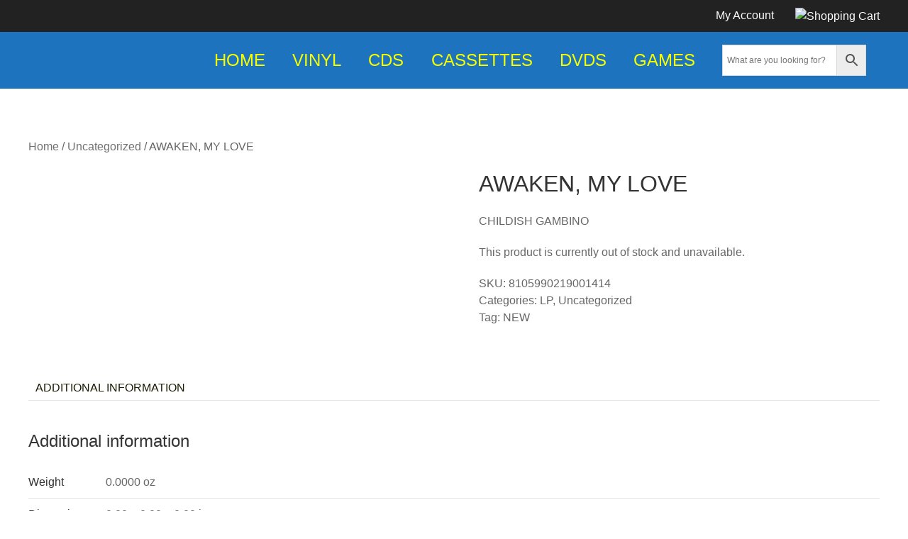

--- FILE ---
content_type: text/html; charset=UTF-8
request_url: https://cd-cafe.com/shop/uncategorized/awaken-my-love/
body_size: 31077
content:
<!DOCTYPE html>
<html dir="ltr" lang="en-US" prefix="og: https://ogp.me/ns#">
    <head>
        <meta charset="UTF-8">
        <meta name="viewport" content="width=device-width, initial-scale=1">
        <link rel="icon" href="/wp-content/uploads/2023/09/cd-cafe-logo-1.jpeg" sizes="any">
                <link rel="apple-touch-icon" href="/wp-content/themes/yootheme/packages/theme-wordpress/assets/images/apple-touch-icon.png">
                <title>AWAKEN, MY LOVE - CD Cafe</title>

		<!-- All in One SEO 4.8.2 - aioseo.com -->
	<meta name="description" content="CHILDISH GAMBINO" />
	<meta name="robots" content="max-image-preview:large" />
	<meta name="google-site-verification" content="y9KXRMCTLSP4clrkbpYh1WABswUbjZMS5iBN4QzmLSE" />
	<link rel="canonical" href="https://cd-cafe.com/shop/uncategorized/awaken-my-love/" />
	<meta name="generator" content="All in One SEO (AIOSEO) 4.8.2" />
		<meta property="og:locale" content="en_US" />
		<meta property="og:site_name" content="CD Cafe -" />
		<meta property="og:type" content="article" />
		<meta property="og:title" content="AWAKEN, MY LOVE - CD Cafe" />
		<meta property="og:description" content="CHILDISH GAMBINO" />
		<meta property="og:url" content="https://cd-cafe.com/shop/uncategorized/awaken-my-love/" />
		<meta property="article:published_time" content="2023-11-08T20:41:11+00:00" />
		<meta property="article:modified_time" content="2024-12-16T19:00:29+00:00" />
		<meta name="twitter:card" content="summary_large_image" />
		<meta name="twitter:title" content="AWAKEN, MY LOVE - CD Cafe" />
		<meta name="twitter:description" content="CHILDISH GAMBINO" />
		<script type="application/ld+json" class="aioseo-schema">
			{"@context":"https:\/\/schema.org","@graph":[{"@type":"BreadcrumbList","@id":"https:\/\/cd-cafe.com\/shop\/uncategorized\/awaken-my-love\/#breadcrumblist","itemListElement":[{"@type":"ListItem","@id":"https:\/\/cd-cafe.com\/#listItem","position":1,"name":"Home","item":"https:\/\/cd-cafe.com\/","nextItem":{"@type":"ListItem","@id":"https:\/\/cd-cafe.com\/shop\/uncategorized\/awaken-my-love\/#listItem","name":"AWAKEN, MY LOVE"}},{"@type":"ListItem","@id":"https:\/\/cd-cafe.com\/shop\/uncategorized\/awaken-my-love\/#listItem","position":2,"name":"AWAKEN, MY LOVE","previousItem":{"@type":"ListItem","@id":"https:\/\/cd-cafe.com\/#listItem","name":"Home"}}]},{"@type":"ItemPage","@id":"https:\/\/cd-cafe.com\/shop\/uncategorized\/awaken-my-love\/#itempage","url":"https:\/\/cd-cafe.com\/shop\/uncategorized\/awaken-my-love\/","name":"AWAKEN, MY LOVE - CD Cafe","description":"CHILDISH GAMBINO","inLanguage":"en-US","isPartOf":{"@id":"https:\/\/cd-cafe.com\/#website"},"breadcrumb":{"@id":"https:\/\/cd-cafe.com\/shop\/uncategorized\/awaken-my-love\/#breadcrumblist"},"image":{"@type":"ImageObject","url":"https:\/\/cd-cafe.com\/wp-content\/uploads\/2023\/11\/8105990219001414.jpg","@id":"https:\/\/cd-cafe.com\/shop\/uncategorized\/awaken-my-love\/#mainImage","width":220,"height":220},"primaryImageOfPage":{"@id":"https:\/\/cd-cafe.com\/shop\/uncategorized\/awaken-my-love\/#mainImage"},"datePublished":"2023-11-08T20:41:11+00:00","dateModified":"2024-12-16T19:00:29+00:00"},{"@type":"Organization","@id":"https:\/\/cd-cafe.com\/#organization","name":"CD Cafe","url":"https:\/\/cd-cafe.com\/"},{"@type":"WebSite","@id":"https:\/\/cd-cafe.com\/#website","url":"https:\/\/cd-cafe.com\/","name":"CD Cafe","inLanguage":"en-US","publisher":{"@id":"https:\/\/cd-cafe.com\/#organization"}}]}
		</script>
		<!-- All in One SEO -->

<link rel="alternate" type="application/rss+xml" title="CD Cafe &raquo; Feed" href="https://cd-cafe.com/feed/" />
<link rel="alternate" type="application/rss+xml" title="CD Cafe &raquo; Comments Feed" href="https://cd-cafe.com/comments/feed/" />
<script type="text/javascript">
/* <![CDATA[ */
window._wpemojiSettings = {"baseUrl":"https:\/\/s.w.org\/images\/core\/emoji\/15.0.3\/72x72\/","ext":".png","svgUrl":"https:\/\/s.w.org\/images\/core\/emoji\/15.0.3\/svg\/","svgExt":".svg","source":{"concatemoji":"https:\/\/cd-cafe.com\/wp-includes\/js\/wp-emoji-release.min.js?ver=6.5.4"}};
/*! This file is auto-generated */
!function(i,n){var o,s,e;function c(e){try{var t={supportTests:e,timestamp:(new Date).valueOf()};sessionStorage.setItem(o,JSON.stringify(t))}catch(e){}}function p(e,t,n){e.clearRect(0,0,e.canvas.width,e.canvas.height),e.fillText(t,0,0);var t=new Uint32Array(e.getImageData(0,0,e.canvas.width,e.canvas.height).data),r=(e.clearRect(0,0,e.canvas.width,e.canvas.height),e.fillText(n,0,0),new Uint32Array(e.getImageData(0,0,e.canvas.width,e.canvas.height).data));return t.every(function(e,t){return e===r[t]})}function u(e,t,n){switch(t){case"flag":return n(e,"\ud83c\udff3\ufe0f\u200d\u26a7\ufe0f","\ud83c\udff3\ufe0f\u200b\u26a7\ufe0f")?!1:!n(e,"\ud83c\uddfa\ud83c\uddf3","\ud83c\uddfa\u200b\ud83c\uddf3")&&!n(e,"\ud83c\udff4\udb40\udc67\udb40\udc62\udb40\udc65\udb40\udc6e\udb40\udc67\udb40\udc7f","\ud83c\udff4\u200b\udb40\udc67\u200b\udb40\udc62\u200b\udb40\udc65\u200b\udb40\udc6e\u200b\udb40\udc67\u200b\udb40\udc7f");case"emoji":return!n(e,"\ud83d\udc26\u200d\u2b1b","\ud83d\udc26\u200b\u2b1b")}return!1}function f(e,t,n){var r="undefined"!=typeof WorkerGlobalScope&&self instanceof WorkerGlobalScope?new OffscreenCanvas(300,150):i.createElement("canvas"),a=r.getContext("2d",{willReadFrequently:!0}),o=(a.textBaseline="top",a.font="600 32px Arial",{});return e.forEach(function(e){o[e]=t(a,e,n)}),o}function t(e){var t=i.createElement("script");t.src=e,t.defer=!0,i.head.appendChild(t)}"undefined"!=typeof Promise&&(o="wpEmojiSettingsSupports",s=["flag","emoji"],n.supports={everything:!0,everythingExceptFlag:!0},e=new Promise(function(e){i.addEventListener("DOMContentLoaded",e,{once:!0})}),new Promise(function(t){var n=function(){try{var e=JSON.parse(sessionStorage.getItem(o));if("object"==typeof e&&"number"==typeof e.timestamp&&(new Date).valueOf()<e.timestamp+604800&&"object"==typeof e.supportTests)return e.supportTests}catch(e){}return null}();if(!n){if("undefined"!=typeof Worker&&"undefined"!=typeof OffscreenCanvas&&"undefined"!=typeof URL&&URL.createObjectURL&&"undefined"!=typeof Blob)try{var e="postMessage("+f.toString()+"("+[JSON.stringify(s),u.toString(),p.toString()].join(",")+"));",r=new Blob([e],{type:"text/javascript"}),a=new Worker(URL.createObjectURL(r),{name:"wpTestEmojiSupports"});return void(a.onmessage=function(e){c(n=e.data),a.terminate(),t(n)})}catch(e){}c(n=f(s,u,p))}t(n)}).then(function(e){for(var t in e)n.supports[t]=e[t],n.supports.everything=n.supports.everything&&n.supports[t],"flag"!==t&&(n.supports.everythingExceptFlag=n.supports.everythingExceptFlag&&n.supports[t]);n.supports.everythingExceptFlag=n.supports.everythingExceptFlag&&!n.supports.flag,n.DOMReady=!1,n.readyCallback=function(){n.DOMReady=!0}}).then(function(){return e}).then(function(){var e;n.supports.everything||(n.readyCallback(),(e=n.source||{}).concatemoji?t(e.concatemoji):e.wpemoji&&e.twemoji&&(t(e.twemoji),t(e.wpemoji)))}))}((window,document),window._wpemojiSettings);
/* ]]> */
</script>

<link rel='stylesheet' id='wdp_cart-summary-css' href='https://cd-cafe.com/wp-content/plugins/advanced-dynamic-pricing-for-woocommerce/BaseVersion/assets/css/cart-summary.css?ver=4.9.6' type='text/css' media='all' />
<link rel='stylesheet' id='font-awesome-css' href='https://cd-cafe.com/wp-content/plugins/advanced-product-labels-for-woocommerce/berocket/assets/css/font-awesome.min.css?ver=6.5.4' type='text/css' media='all' />
<link rel='stylesheet' id='berocket_products_label_style-css' href='https://cd-cafe.com/wp-content/plugins/advanced-product-labels-for-woocommerce/css/frontend.css?ver=1.2.9.1' type='text/css' media='all' />
<style id='berocket_products_label_style-inline-css' type='text/css'>

        .berocket_better_labels:before,
        .berocket_better_labels:after {
            clear: both;
            content: " ";
            display: block;
        }
        .berocket_better_labels.berocket_better_labels_image {
            position: absolute!important;
            top: 0px!important;
            bottom: 0px!important;
            left: 0px!important;
            right: 0px!important;
            pointer-events: none;
        }
        .berocket_better_labels.berocket_better_labels_image * {
            pointer-events: none;
        }
        .berocket_better_labels.berocket_better_labels_image img,
        .berocket_better_labels.berocket_better_labels_image .fa,
        .berocket_better_labels.berocket_better_labels_image .berocket_color_label,
        .berocket_better_labels.berocket_better_labels_image .berocket_image_background,
        .berocket_better_labels .berocket_better_labels_line .br_alabel,
        .berocket_better_labels .berocket_better_labels_line .br_alabel span {
            pointer-events: all;
        }
        .berocket_better_labels .berocket_color_label,
        .br_alabel .berocket_color_label {
            width: 100%;
            height: 100%;
            display: block;
        }
        .berocket_better_labels .berocket_better_labels_position_left {
            text-align:left;
            float: left;
            clear: left;
        }
        .berocket_better_labels .berocket_better_labels_position_center {
            text-align:center;
        }
        .berocket_better_labels .berocket_better_labels_position_right {
            text-align:right;
            float: right;
            clear: right;
        }
        .berocket_better_labels.berocket_better_labels_label {
            clear: both
        }
        .berocket_better_labels .berocket_better_labels_line {
            line-height: 1px;
        }
        .berocket_better_labels.berocket_better_labels_label .berocket_better_labels_line {
            clear: none;
        }
        .berocket_better_labels .berocket_better_labels_position_left .berocket_better_labels_line {
            clear: left;
        }
        .berocket_better_labels .berocket_better_labels_position_right .berocket_better_labels_line {
            clear: right;
        }
        .berocket_better_labels .berocket_better_labels_line .br_alabel {
            display: inline-block;
            position: relative;
            top: 0!important;
            left: 0!important;
            right: 0!important;
            line-height: 1px;
        }.berocket_better_labels .berocket_better_labels_position {
                display: flex;
                flex-direction: column;
            }
            .berocket_better_labels .berocket_better_labels_position.berocket_better_labels_position_left {
                align-items: start;
            }
            .berocket_better_labels .berocket_better_labels_position.berocket_better_labels_position_right {
                align-items: end;
            }
            .rtl .berocket_better_labels .berocket_better_labels_position.berocket_better_labels_position_left {
                align-items: end;
            }
            .rtl .berocket_better_labels .berocket_better_labels_position.berocket_better_labels_position_right {
                align-items: start;
            }
            .berocket_better_labels .berocket_better_labels_position.berocket_better_labels_position_center {
                align-items: center;
            }
            .berocket_better_labels .berocket_better_labels_position .berocket_better_labels_inline {
                display: flex;
                align-items: start;
            }
</style>
<link rel='stylesheet' id='easy-autocomplete-css' href='https://cd-cafe.com/wp-content/plugins/husky-product-filters-install/js/easy-autocomplete/easy-autocomplete.min.css?ver=3.3.4.5' type='text/css' media='all' />
<link rel='stylesheet' id='easy-autocomplete-theme-css' href='https://cd-cafe.com/wp-content/plugins/husky-product-filters-install/js/easy-autocomplete/easy-autocomplete.themes.min.css?ver=3.3.4.5' type='text/css' media='all' />
<style id='wp-emoji-styles-inline-css' type='text/css'>

	img.wp-smiley, img.emoji {
		display: inline !important;
		border: none !important;
		box-shadow: none !important;
		height: 1em !important;
		width: 1em !important;
		margin: 0 0.07em !important;
		vertical-align: -0.1em !important;
		background: none !important;
		padding: 0 !important;
	}
</style>
<link rel='stylesheet' id='wp-block-library-css' href='https://cd-cafe.com/wp-includes/css/dist/block-library/style.min.css?ver=6.5.4' type='text/css' media='all' />
<style id='classic-theme-styles-inline-css' type='text/css'>
/*! This file is auto-generated */
.wp-block-button__link{color:#fff;background-color:#32373c;border-radius:9999px;box-shadow:none;text-decoration:none;padding:calc(.667em + 2px) calc(1.333em + 2px);font-size:1.125em}.wp-block-file__button{background:#32373c;color:#fff;text-decoration:none}
</style>
<style id='global-styles-inline-css' type='text/css'>
body{--wp--preset--color--black: #000000;--wp--preset--color--cyan-bluish-gray: #abb8c3;--wp--preset--color--white: #ffffff;--wp--preset--color--pale-pink: #f78da7;--wp--preset--color--vivid-red: #cf2e2e;--wp--preset--color--luminous-vivid-orange: #ff6900;--wp--preset--color--luminous-vivid-amber: #fcb900;--wp--preset--color--light-green-cyan: #7bdcb5;--wp--preset--color--vivid-green-cyan: #00d084;--wp--preset--color--pale-cyan-blue: #8ed1fc;--wp--preset--color--vivid-cyan-blue: #0693e3;--wp--preset--color--vivid-purple: #9b51e0;--wp--preset--gradient--vivid-cyan-blue-to-vivid-purple: linear-gradient(135deg,rgba(6,147,227,1) 0%,rgb(155,81,224) 100%);--wp--preset--gradient--light-green-cyan-to-vivid-green-cyan: linear-gradient(135deg,rgb(122,220,180) 0%,rgb(0,208,130) 100%);--wp--preset--gradient--luminous-vivid-amber-to-luminous-vivid-orange: linear-gradient(135deg,rgba(252,185,0,1) 0%,rgba(255,105,0,1) 100%);--wp--preset--gradient--luminous-vivid-orange-to-vivid-red: linear-gradient(135deg,rgba(255,105,0,1) 0%,rgb(207,46,46) 100%);--wp--preset--gradient--very-light-gray-to-cyan-bluish-gray: linear-gradient(135deg,rgb(238,238,238) 0%,rgb(169,184,195) 100%);--wp--preset--gradient--cool-to-warm-spectrum: linear-gradient(135deg,rgb(74,234,220) 0%,rgb(151,120,209) 20%,rgb(207,42,186) 40%,rgb(238,44,130) 60%,rgb(251,105,98) 80%,rgb(254,248,76) 100%);--wp--preset--gradient--blush-light-purple: linear-gradient(135deg,rgb(255,206,236) 0%,rgb(152,150,240) 100%);--wp--preset--gradient--blush-bordeaux: linear-gradient(135deg,rgb(254,205,165) 0%,rgb(254,45,45) 50%,rgb(107,0,62) 100%);--wp--preset--gradient--luminous-dusk: linear-gradient(135deg,rgb(255,203,112) 0%,rgb(199,81,192) 50%,rgb(65,88,208) 100%);--wp--preset--gradient--pale-ocean: linear-gradient(135deg,rgb(255,245,203) 0%,rgb(182,227,212) 50%,rgb(51,167,181) 100%);--wp--preset--gradient--electric-grass: linear-gradient(135deg,rgb(202,248,128) 0%,rgb(113,206,126) 100%);--wp--preset--gradient--midnight: linear-gradient(135deg,rgb(2,3,129) 0%,rgb(40,116,252) 100%);--wp--preset--font-size--small: 13px;--wp--preset--font-size--medium: 20px;--wp--preset--font-size--large: 36px;--wp--preset--font-size--x-large: 42px;--wp--preset--spacing--20: 0.44rem;--wp--preset--spacing--30: 0.67rem;--wp--preset--spacing--40: 1rem;--wp--preset--spacing--50: 1.5rem;--wp--preset--spacing--60: 2.25rem;--wp--preset--spacing--70: 3.38rem;--wp--preset--spacing--80: 5.06rem;--wp--preset--shadow--natural: 6px 6px 9px rgba(0, 0, 0, 0.2);--wp--preset--shadow--deep: 12px 12px 50px rgba(0, 0, 0, 0.4);--wp--preset--shadow--sharp: 6px 6px 0px rgba(0, 0, 0, 0.2);--wp--preset--shadow--outlined: 6px 6px 0px -3px rgba(255, 255, 255, 1), 6px 6px rgba(0, 0, 0, 1);--wp--preset--shadow--crisp: 6px 6px 0px rgba(0, 0, 0, 1);}:where(.is-layout-flex){gap: 0.5em;}:where(.is-layout-grid){gap: 0.5em;}body .is-layout-flex{display: flex;}body .is-layout-flex{flex-wrap: wrap;align-items: center;}body .is-layout-flex > *{margin: 0;}body .is-layout-grid{display: grid;}body .is-layout-grid > *{margin: 0;}:where(.wp-block-columns.is-layout-flex){gap: 2em;}:where(.wp-block-columns.is-layout-grid){gap: 2em;}:where(.wp-block-post-template.is-layout-flex){gap: 1.25em;}:where(.wp-block-post-template.is-layout-grid){gap: 1.25em;}.has-black-color{color: var(--wp--preset--color--black) !important;}.has-cyan-bluish-gray-color{color: var(--wp--preset--color--cyan-bluish-gray) !important;}.has-white-color{color: var(--wp--preset--color--white) !important;}.has-pale-pink-color{color: var(--wp--preset--color--pale-pink) !important;}.has-vivid-red-color{color: var(--wp--preset--color--vivid-red) !important;}.has-luminous-vivid-orange-color{color: var(--wp--preset--color--luminous-vivid-orange) !important;}.has-luminous-vivid-amber-color{color: var(--wp--preset--color--luminous-vivid-amber) !important;}.has-light-green-cyan-color{color: var(--wp--preset--color--light-green-cyan) !important;}.has-vivid-green-cyan-color{color: var(--wp--preset--color--vivid-green-cyan) !important;}.has-pale-cyan-blue-color{color: var(--wp--preset--color--pale-cyan-blue) !important;}.has-vivid-cyan-blue-color{color: var(--wp--preset--color--vivid-cyan-blue) !important;}.has-vivid-purple-color{color: var(--wp--preset--color--vivid-purple) !important;}.has-black-background-color{background-color: var(--wp--preset--color--black) !important;}.has-cyan-bluish-gray-background-color{background-color: var(--wp--preset--color--cyan-bluish-gray) !important;}.has-white-background-color{background-color: var(--wp--preset--color--white) !important;}.has-pale-pink-background-color{background-color: var(--wp--preset--color--pale-pink) !important;}.has-vivid-red-background-color{background-color: var(--wp--preset--color--vivid-red) !important;}.has-luminous-vivid-orange-background-color{background-color: var(--wp--preset--color--luminous-vivid-orange) !important;}.has-luminous-vivid-amber-background-color{background-color: var(--wp--preset--color--luminous-vivid-amber) !important;}.has-light-green-cyan-background-color{background-color: var(--wp--preset--color--light-green-cyan) !important;}.has-vivid-green-cyan-background-color{background-color: var(--wp--preset--color--vivid-green-cyan) !important;}.has-pale-cyan-blue-background-color{background-color: var(--wp--preset--color--pale-cyan-blue) !important;}.has-vivid-cyan-blue-background-color{background-color: var(--wp--preset--color--vivid-cyan-blue) !important;}.has-vivid-purple-background-color{background-color: var(--wp--preset--color--vivid-purple) !important;}.has-black-border-color{border-color: var(--wp--preset--color--black) !important;}.has-cyan-bluish-gray-border-color{border-color: var(--wp--preset--color--cyan-bluish-gray) !important;}.has-white-border-color{border-color: var(--wp--preset--color--white) !important;}.has-pale-pink-border-color{border-color: var(--wp--preset--color--pale-pink) !important;}.has-vivid-red-border-color{border-color: var(--wp--preset--color--vivid-red) !important;}.has-luminous-vivid-orange-border-color{border-color: var(--wp--preset--color--luminous-vivid-orange) !important;}.has-luminous-vivid-amber-border-color{border-color: var(--wp--preset--color--luminous-vivid-amber) !important;}.has-light-green-cyan-border-color{border-color: var(--wp--preset--color--light-green-cyan) !important;}.has-vivid-green-cyan-border-color{border-color: var(--wp--preset--color--vivid-green-cyan) !important;}.has-pale-cyan-blue-border-color{border-color: var(--wp--preset--color--pale-cyan-blue) !important;}.has-vivid-cyan-blue-border-color{border-color: var(--wp--preset--color--vivid-cyan-blue) !important;}.has-vivid-purple-border-color{border-color: var(--wp--preset--color--vivid-purple) !important;}.has-vivid-cyan-blue-to-vivid-purple-gradient-background{background: var(--wp--preset--gradient--vivid-cyan-blue-to-vivid-purple) !important;}.has-light-green-cyan-to-vivid-green-cyan-gradient-background{background: var(--wp--preset--gradient--light-green-cyan-to-vivid-green-cyan) !important;}.has-luminous-vivid-amber-to-luminous-vivid-orange-gradient-background{background: var(--wp--preset--gradient--luminous-vivid-amber-to-luminous-vivid-orange) !important;}.has-luminous-vivid-orange-to-vivid-red-gradient-background{background: var(--wp--preset--gradient--luminous-vivid-orange-to-vivid-red) !important;}.has-very-light-gray-to-cyan-bluish-gray-gradient-background{background: var(--wp--preset--gradient--very-light-gray-to-cyan-bluish-gray) !important;}.has-cool-to-warm-spectrum-gradient-background{background: var(--wp--preset--gradient--cool-to-warm-spectrum) !important;}.has-blush-light-purple-gradient-background{background: var(--wp--preset--gradient--blush-light-purple) !important;}.has-blush-bordeaux-gradient-background{background: var(--wp--preset--gradient--blush-bordeaux) !important;}.has-luminous-dusk-gradient-background{background: var(--wp--preset--gradient--luminous-dusk) !important;}.has-pale-ocean-gradient-background{background: var(--wp--preset--gradient--pale-ocean) !important;}.has-electric-grass-gradient-background{background: var(--wp--preset--gradient--electric-grass) !important;}.has-midnight-gradient-background{background: var(--wp--preset--gradient--midnight) !important;}.has-small-font-size{font-size: var(--wp--preset--font-size--small) !important;}.has-medium-font-size{font-size: var(--wp--preset--font-size--medium) !important;}.has-large-font-size{font-size: var(--wp--preset--font-size--large) !important;}.has-x-large-font-size{font-size: var(--wp--preset--font-size--x-large) !important;}
.wp-block-navigation a:where(:not(.wp-element-button)){color: inherit;}
:where(.wp-block-post-template.is-layout-flex){gap: 1.25em;}:where(.wp-block-post-template.is-layout-grid){gap: 1.25em;}
:where(.wp-block-columns.is-layout-flex){gap: 2em;}:where(.wp-block-columns.is-layout-grid){gap: 2em;}
.wp-block-pullquote{font-size: 1.5em;line-height: 1.6;}
</style>
<style id='fsb-flexible-spacer-style-inline-css' type='text/css'>
.fsb-style-show-front{position:relative;z-index:2;}@media screen and (min-width:1025px){.fsb-flexible-spacer__device--md,.fsb-flexible-spacer__device--sm{display:none;}}@media screen and (min-width:600px) and (max-width:1024px){.fsb-flexible-spacer__device--lg,.fsb-flexible-spacer__device--sm{display:none;}}@media screen and (max-width:599px){.fsb-flexible-spacer__device--lg,.fsb-flexible-spacer__device--md{display:none;}}
</style>
<link rel='stylesheet' id='woof-css' href='https://cd-cafe.com/wp-content/plugins/husky-product-filters-install/css/front.css?ver=3.3.4.5' type='text/css' media='all' />
<style id='woof-inline-css' type='text/css'>

.woof_products_top_panel li span, .woof_products_top_panel2 li span{background: url(https://cd-cafe.com/wp-content/plugins/husky-product-filters-install/img/delete.png);background-size: 14px 14px;background-repeat: no-repeat;background-position: right;}
.woof_edit_view{
                    display: none;
                }


</style>
<link rel='stylesheet' id='chosen-drop-down-css' href='https://cd-cafe.com/wp-content/plugins/husky-product-filters-install/js/chosen/chosen.min.css?ver=3.3.4.5' type='text/css' media='all' />
<link rel='stylesheet' id='icheck-jquery-color-flat-css' href='https://cd-cafe.com/wp-content/plugins/husky-product-filters-install/js/icheck/skins/flat/_all.css?ver=3.3.4.5' type='text/css' media='all' />
<link rel='stylesheet' id='icheck-jquery-color-square-css' href='https://cd-cafe.com/wp-content/plugins/husky-product-filters-install/js/icheck/skins/square/_all.css?ver=3.3.4.5' type='text/css' media='all' />
<link rel='stylesheet' id='icheck-jquery-color-minimal-css' href='https://cd-cafe.com/wp-content/plugins/husky-product-filters-install/js/icheck/skins/minimal/_all.css?ver=3.3.4.5' type='text/css' media='all' />
<link rel='stylesheet' id='woof_by_author_html_items-css' href='https://cd-cafe.com/wp-content/plugins/husky-product-filters-install/ext/by_author/css/by_author.css?ver=3.3.4.5' type='text/css' media='all' />
<link rel='stylesheet' id='woof_by_backorder_html_items-css' href='https://cd-cafe.com/wp-content/plugins/husky-product-filters-install/ext/by_backorder/css/by_backorder.css?ver=3.3.4.5' type='text/css' media='all' />
<link rel='stylesheet' id='woof_by_instock_html_items-css' href='https://cd-cafe.com/wp-content/plugins/husky-product-filters-install/ext/by_instock/css/by_instock.css?ver=3.3.4.5' type='text/css' media='all' />
<link rel='stylesheet' id='woof_by_onsales_html_items-css' href='https://cd-cafe.com/wp-content/plugins/husky-product-filters-install/ext/by_onsales/css/by_onsales.css?ver=3.3.4.5' type='text/css' media='all' />
<link rel='stylesheet' id='woof_by_sku_html_items-css' href='https://cd-cafe.com/wp-content/plugins/husky-product-filters-install/ext/by_sku/css/by_sku.css?ver=3.3.4.5' type='text/css' media='all' />
<link rel='stylesheet' id='woof_by_text_html_items-css' href='https://cd-cafe.com/wp-content/plugins/husky-product-filters-install/ext/by_text/assets/css/front.css?ver=3.3.4.5' type='text/css' media='all' />
<link rel='stylesheet' id='woof_color_html_items-css' href='https://cd-cafe.com/wp-content/plugins/husky-product-filters-install/ext/color/css/html_types/color.css?ver=3.3.4.5' type='text/css' media='all' />
<link rel='stylesheet' id='woof_image_html_items-css' href='https://cd-cafe.com/wp-content/plugins/husky-product-filters-install/ext/image/css/html_types/image.css?ver=3.3.4.5' type='text/css' media='all' />
<link rel='stylesheet' id='woof_label_html_items-css' href='https://cd-cafe.com/wp-content/plugins/husky-product-filters-install/ext/label/css/html_types/label.css?ver=3.3.4.5' type='text/css' media='all' />
<link rel='stylesheet' id='woof_select_hierarchy_html_items-css' href='https://cd-cafe.com/wp-content/plugins/husky-product-filters-install/ext/select_hierarchy/css/html_types/select_hierarchy.css?ver=3.3.4.5' type='text/css' media='all' />
<link rel='stylesheet' id='woof_select_radio_check_html_items-css' href='https://cd-cafe.com/wp-content/plugins/husky-product-filters-install/ext/select_radio_check/css/html_types/select_radio_check.css?ver=3.3.4.5' type='text/css' media='all' />
<link rel='stylesheet' id='woof_slider_html_items-css' href='https://cd-cafe.com/wp-content/plugins/husky-product-filters-install/ext/slider/css/html_types/slider.css?ver=3.3.4.5' type='text/css' media='all' />
<link rel='stylesheet' id='woof_sd_html_items_checkbox-css' href='https://cd-cafe.com/wp-content/plugins/husky-product-filters-install/ext/smart_designer/css/elements/checkbox.css?ver=3.3.4.5' type='text/css' media='all' />
<link rel='stylesheet' id='woof_sd_html_items_radio-css' href='https://cd-cafe.com/wp-content/plugins/husky-product-filters-install/ext/smart_designer/css/elements/radio.css?ver=3.3.4.5' type='text/css' media='all' />
<link rel='stylesheet' id='woof_sd_html_items_switcher-css' href='https://cd-cafe.com/wp-content/plugins/husky-product-filters-install/ext/smart_designer/css/elements/switcher.css?ver=3.3.4.5' type='text/css' media='all' />
<link rel='stylesheet' id='woof_sd_html_items_color-css' href='https://cd-cafe.com/wp-content/plugins/husky-product-filters-install/ext/smart_designer/css/elements/color.css?ver=3.3.4.5' type='text/css' media='all' />
<link rel='stylesheet' id='woof_sd_html_items_tooltip-css' href='https://cd-cafe.com/wp-content/plugins/husky-product-filters-install/ext/smart_designer/css/tooltip.css?ver=3.3.4.5' type='text/css' media='all' />
<link rel='stylesheet' id='woof_sd_html_items_front-css' href='https://cd-cafe.com/wp-content/plugins/husky-product-filters-install/ext/smart_designer/css/front.css?ver=3.3.4.5' type='text/css' media='all' />
<link rel='stylesheet' id='woof-switcher23-css' href='https://cd-cafe.com/wp-content/plugins/husky-product-filters-install/css/switcher.css?ver=3.3.4.5' type='text/css' media='all' />
<link rel='stylesheet' id='wcusage-tab-settings-css' href='https://cd-cafe.com/wp-content/plugins/woo-coupon-usage/css/tab-settings.css?ver=1.0.0' type='text/css' media='all' />
<link rel='stylesheet' id='woo-coupon-usage-style-css' href='https://cd-cafe.com/wp-content/plugins/woo-coupon-usage/css/style.css?ver=5.18.2' type='text/css' media='all' />
<link rel='stylesheet' id='photoswipe-css' href='https://cd-cafe.com/wp-content/plugins/woocommerce/assets/css/photoswipe/photoswipe.min.css?ver=9.0.3' type='text/css' media='all' />
<link rel='stylesheet' id='photoswipe-default-skin-css' href='https://cd-cafe.com/wp-content/plugins/woocommerce/assets/css/photoswipe/default-skin/default-skin.min.css?ver=9.0.3' type='text/css' media='all' />
<style id='woocommerce-inline-inline-css' type='text/css'>
.woocommerce form .form-row .required { visibility: visible; }
</style>
<link rel='stylesheet' id='wt-woocommerce-related-products-css' href='https://cd-cafe.com/wp-content/plugins/wt-woocommerce-related-products/public/css/custom-related-products-public.css?ver=1.7.2' type='text/css' media='all' />
<link rel='stylesheet' id='carousel-css-css' href='https://cd-cafe.com/wp-content/plugins/wt-woocommerce-related-products/public/css/owl.carousel.min.css?ver=1.7.2' type='text/css' media='all' />
<link rel='stylesheet' id='carousel-theme-css-css' href='https://cd-cafe.com/wp-content/plugins/wt-woocommerce-related-products/public/css/owl.theme.default.min.css?ver=1.7.2' type='text/css' media='all' />
<link rel='stylesheet' id='aws-style-css' href='https://cd-cafe.com/wp-content/plugins/advanced-woo-search/assets/css/common.min.css?ver=3.33' type='text/css' media='all' />
<style id='akismet-widget-style-inline-css' type='text/css'>

			.a-stats {
				--akismet-color-mid-green: #357b49;
				--akismet-color-white: #fff;
				--akismet-color-light-grey: #f6f7f7;

				max-width: 350px;
				width: auto;
			}

			.a-stats * {
				all: unset;
				box-sizing: border-box;
			}

			.a-stats strong {
				font-weight: 600;
			}

			.a-stats a.a-stats__link,
			.a-stats a.a-stats__link:visited,
			.a-stats a.a-stats__link:active {
				background: var(--akismet-color-mid-green);
				border: none;
				box-shadow: none;
				border-radius: 8px;
				color: var(--akismet-color-white);
				cursor: pointer;
				display: block;
				font-family: -apple-system, BlinkMacSystemFont, 'Segoe UI', 'Roboto', 'Oxygen-Sans', 'Ubuntu', 'Cantarell', 'Helvetica Neue', sans-serif;
				font-weight: 500;
				padding: 12px;
				text-align: center;
				text-decoration: none;
				transition: all 0.2s ease;
			}

			/* Extra specificity to deal with TwentyTwentyOne focus style */
			.widget .a-stats a.a-stats__link:focus {
				background: var(--akismet-color-mid-green);
				color: var(--akismet-color-white);
				text-decoration: none;
			}

			.a-stats a.a-stats__link:hover {
				filter: brightness(110%);
				box-shadow: 0 4px 12px rgba(0, 0, 0, 0.06), 0 0 2px rgba(0, 0, 0, 0.16);
			}

			.a-stats .count {
				color: var(--akismet-color-white);
				display: block;
				font-size: 1.5em;
				line-height: 1.4;
				padding: 0 13px;
				white-space: nowrap;
			}
		
</style>
<link rel='stylesheet' id='popup-maker-site-css' href='//cd-cafe.com/wp-content/uploads/pum/pum-site-styles.css?generated=1746909793&#038;ver=1.20.4' type='text/css' media='all' />
<link rel='stylesheet' id='wdp_pricing-table-css' href='https://cd-cafe.com/wp-content/plugins/advanced-dynamic-pricing-for-woocommerce/BaseVersion/assets/css/pricing-table.css?ver=4.9.6' type='text/css' media='all' />
<link rel='stylesheet' id='wdp_deals-table-css' href='https://cd-cafe.com/wp-content/plugins/advanced-dynamic-pricing-for-woocommerce/BaseVersion/assets/css/deals-table.css?ver=4.9.6' type='text/css' media='all' />
<link href="https://cd-cafe.com/wp-content/themes/yootheme/css/theme.1.css?ver=1741081416" rel="stylesheet">
<link href="https://cd-cafe.com/wp-content/themes/yootheme/css/theme.update.css?ver=4.2.6" rel="stylesheet">
<!--n2css--><!--n2js--><script type="text/javascript" src="https://cd-cafe.com/wp-includes/js/jquery/jquery.min.js?ver=3.7.1" id="jquery-core-js"></script>
<script type="text/javascript" src="https://cd-cafe.com/wp-includes/js/jquery/jquery-migrate.min.js?ver=3.4.1" id="jquery-migrate-js"></script>
<script type="text/javascript" src="https://cd-cafe.com/wp-content/plugins/husky-product-filters-install/js/easy-autocomplete/jquery.easy-autocomplete.min.js?ver=3.3.4.5" id="easy-autocomplete-js"></script>
<script type="text/javascript" id="woof-husky-js-extra">
/* <![CDATA[ */
var woof_husky_txt = {"ajax_url":"https:\/\/cd-cafe.com\/wp-admin\/admin-ajax.php","plugin_uri":"https:\/\/cd-cafe.com\/wp-content\/plugins\/husky-product-filters-install\/ext\/by_text\/","loader":"https:\/\/cd-cafe.com\/wp-content\/plugins\/husky-product-filters-install\/ext\/by_text\/assets\/img\/ajax-loader.gif","not_found":"Nothing found!","prev":"Prev","next":"Next","site_link":"https:\/\/cd-cafe.com","default_data":{"placeholder":"Search","behavior":"title_or_content_or_excerpt","search_by_full_word":"0","autocomplete":1,"how_to_open_links":"0","taxonomy_compatibility":"1","sku_compatibility":"1","custom_fields":"","search_desc_variant":"0","view_text_length":"10","min_symbols":"3","max_posts":"10","image":"","notes_for_customer":"","template":"","max_open_height":"300","page":0}};
/* ]]> */
</script>
<script type="text/javascript" src="https://cd-cafe.com/wp-content/plugins/husky-product-filters-install/ext/by_text/assets/js/husky.js?ver=3.3.4.5" id="woof-husky-js"></script>
<script type="text/javascript" src="https://cd-cafe.com/wp-content/plugins/woo-coupon-usage/js/woo-coupon-usage.js?ver=5.8.0" id="woo-coupon-usage-js"></script>
<script type="text/javascript" src="https://cd-cafe.com/wp-content/plugins/woocommerce/assets/js/zoom/jquery.zoom.min.js?ver=1.7.21-wc.9.0.3" id="zoom-js" defer="defer" data-wp-strategy="defer"></script>
<script type="text/javascript" src="https://cd-cafe.com/wp-content/plugins/woocommerce/assets/js/flexslider/jquery.flexslider.min.js?ver=2.7.2-wc.9.0.3" id="flexslider-js" defer="defer" data-wp-strategy="defer"></script>
<script type="text/javascript" src="https://cd-cafe.com/wp-content/plugins/woocommerce/assets/js/photoswipe/photoswipe.min.js?ver=4.1.1-wc.9.0.3" id="photoswipe-js" defer="defer" data-wp-strategy="defer"></script>
<script type="text/javascript" src="https://cd-cafe.com/wp-content/plugins/woocommerce/assets/js/photoswipe/photoswipe-ui-default.min.js?ver=4.1.1-wc.9.0.3" id="photoswipe-ui-default-js" defer="defer" data-wp-strategy="defer"></script>
<script type="text/javascript" id="wc-single-product-js-extra">
/* <![CDATA[ */
var wc_single_product_params = {"i18n_required_rating_text":"Please select a rating","review_rating_required":"yes","flexslider":{"rtl":false,"animation":"slide","smoothHeight":true,"directionNav":false,"controlNav":"thumbnails","slideshow":false,"animationSpeed":500,"animationLoop":false,"allowOneSlide":false},"zoom_enabled":"1","zoom_options":[],"photoswipe_enabled":"1","photoswipe_options":{"shareEl":false,"closeOnScroll":false,"history":false,"hideAnimationDuration":0,"showAnimationDuration":0},"flexslider_enabled":"1"};
/* ]]> */
</script>
<script type="text/javascript" src="https://cd-cafe.com/wp-content/plugins/woocommerce/assets/js/frontend/single-product.min.js?ver=9.0.3" id="wc-single-product-js" defer="defer" data-wp-strategy="defer"></script>
<script type="text/javascript" src="https://cd-cafe.com/wp-content/plugins/woocommerce/assets/js/jquery-blockui/jquery.blockUI.min.js?ver=2.70" id="jquery-blockui-js" defer="defer" data-wp-strategy="defer"></script>
<script type="text/javascript" src="https://cd-cafe.com/wp-content/plugins/woocommerce/assets/js/js-cookie/js.cookie.min.js?ver=2.1.4-wc.9.0.3" id="js-cookie-js" defer="defer" data-wp-strategy="defer"></script>
<script type="text/javascript" id="woocommerce-js-extra">
/* <![CDATA[ */
var woocommerce_params = {"ajax_url":"\/wp-admin\/admin-ajax.php","wc_ajax_url":"\/?wc-ajax=%%endpoint%%"};
/* ]]> */
</script>
<script type="text/javascript" src="https://cd-cafe.com/wp-content/plugins/woocommerce/assets/js/frontend/woocommerce.min.js?ver=9.0.3" id="woocommerce-js" defer="defer" data-wp-strategy="defer"></script>
<script type="text/javascript" src="https://cd-cafe.com/wp-content/plugins/wt-woocommerce-related-products/public/js/custom-related-products-public.js?ver=1.7.2" id="wt-woocommerce-related-products-js"></script>
<script type="text/javascript" src="https://cd-cafe.com/wp-content/plugins/wt-woocommerce-related-products/public/js/wt_owl_carousel.js?ver=1.7.2" id="wt-owl-js-js"></script>
<script type="text/javascript" id="WCPAY_ASSETS-js-extra">
/* <![CDATA[ */
var wcpayAssets = {"url":"https:\/\/cd-cafe.com\/wp-content\/plugins\/woocommerce-payments\/dist\/"};
/* ]]> */
</script>
<link rel="https://api.w.org/" href="https://cd-cafe.com/wp-json/" /><link rel="alternate" type="application/json" href="https://cd-cafe.com/wp-json/wp/v2/product/269473" /><link rel="EditURI" type="application/rsd+xml" title="RSD" href="https://cd-cafe.com/xmlrpc.php?rsd" />
<meta name="generator" content="WordPress 6.5.4" />
<meta name="generator" content="WooCommerce 9.0.3" />
<link rel='shortlink' href='https://cd-cafe.com/?p=269473' />
<link rel="alternate" type="application/json+oembed" href="https://cd-cafe.com/wp-json/oembed/1.0/embed?url=https%3A%2F%2Fcd-cafe.com%2Fshop%2Funcategorized%2Fawaken-my-love%2F" />
<link rel="alternate" type="text/xml+oembed" href="https://cd-cafe.com/wp-json/oembed/1.0/embed?url=https%3A%2F%2Fcd-cafe.com%2Fshop%2Funcategorized%2Fawaken-my-love%2F&#038;format=xml" />
<style>.product .images {position: relative;}</style>	<noscript><style>.woocommerce-product-gallery{ opacity: 1 !important; }</style></noscript>
	        <style type="text/css">
            .wdp_bulk_table_content .wdp_pricing_table_caption { color: #6d6d6d ! important} .wdp_bulk_table_content table thead td { color: #6d6d6d ! important} .wdp_bulk_table_content table thead td { background-color: #efefef ! important} .wdp_bulk_table_content table thead td { higlight_background_color-color: #efefef ! important} .wdp_bulk_table_content table thead td { higlight_text_color: #6d6d6d ! important} .wdp_bulk_table_content table tbody td { color: #6d6d6d ! important} .wdp_bulk_table_content table tbody td { background-color: #ffffff ! important} .wdp_bulk_table_content .wdp_pricing_table_footer { color: #6d6d6d ! important}        </style>
        			<script  type="text/javascript">
				!function(f,b,e,v,n,t,s){if(f.fbq)return;n=f.fbq=function(){n.callMethod?
					n.callMethod.apply(n,arguments):n.queue.push(arguments)};if(!f._fbq)f._fbq=n;
					n.push=n;n.loaded=!0;n.version='2.0';n.queue=[];t=b.createElement(e);t.async=!0;
					t.src=v;s=b.getElementsByTagName(e)[0];s.parentNode.insertBefore(t,s)}(window,
					document,'script','https://connect.facebook.net/en_US/fbevents.js');
			</script>
			<!-- WooCommerce Facebook Integration Begin -->
			<script  type="text/javascript">

				fbq('init', '1875861586232520', {}, {
    "agent": "woocommerce-9.0.3-3.4.10"
});

				fbq( 'track', 'PageView', {
    "source": "woocommerce",
    "version": "9.0.3",
    "pluginVersion": "3.4.10"
} );

				document.addEventListener( 'DOMContentLoaded', function() {
					// Insert placeholder for events injected when a product is added to the cart through AJAX.
					document.body.insertAdjacentHTML( 'beforeend', '<div class=\"wc-facebook-pixel-event-placeholder\"></div>' );
				}, false );

			</script>
			<!-- WooCommerce Facebook Integration End -->
			<script src="https://cd-cafe.com/wp-content/themes/yootheme/packages/theme-analytics/app/analytics.min.js?ver=4.2.6" defer></script>
<script src="https://cd-cafe.com/wp-content/themes/yootheme/vendor/assets/uikit/dist/js/uikit.min.js?ver=4.2.6"></script>
<script src="https://cd-cafe.com/wp-content/themes/yootheme/vendor/assets/uikit/dist/js/uikit-icons.min.js?ver=4.2.6"></script>
<script src="https://cd-cafe.com/wp-content/themes/yootheme/js/theme.js?ver=4.2.6"></script>
<script>window.yootheme ||= {}; var $theme = yootheme.theme = {"i18n":{"close":{"label":"Close"},"totop":{"label":"Back to top"},"marker":{"label":"Open"},"navbarToggleIcon":{"label":"Open menu"},"paginationPrevious":{"label":"Previous page"},"paginationNext":{"label":"Next page"},"searchIcon":{"toggle":"Open Search","submit":"Submit Search"},"slider":{"next":"Next slide","previous":"Previous slide","slideX":"Slide %s","slideLabel":"%s of %s"},"slideshow":{"next":"Next slide","previous":"Previous slide","slideX":"Slide %s","slideLabel":"%s of %s"},"lightboxPanel":{"next":"Next slide","previous":"Previous slide","slideLabel":"%s of %s","close":"Close"}},"google_analytics":"G-K09RQ1N4V7","google_analytics_anonymize":""};</script>
<style id="kirki-inline-styles"></style>    </head>
    <body class="product-template-default single single-product postid-269473 wp-custom-logo  theme-yootheme woocommerce woocommerce-page woocommerce-no-js">
        
        <div class="uk-hidden-visually uk-notification uk-notification-top-left uk-width-auto">
            <div class="uk-notification-message">
                <a href="#tm-main">Skip to main content</a>
            </div>
        </div>
    
        
        
        <div class="tm-page">

                        


<header class="tm-header-mobile uk-hidden@s" uk-header>


        <div uk-sticky cls-active="uk-navbar-sticky" sel-target=".uk-navbar-container">
    
        <div class="uk-navbar-container">

            <div class="uk-container uk-container-expand">
                <nav class="uk-navbar" uk-navbar="{&quot;container&quot;:&quot;.tm-header-mobile &gt; [uk-sticky]&quot;,&quot;boundary&quot;:&quot;.tm-header-mobile .uk-navbar-container&quot;}">

                                        <div class="uk-navbar-left">

                                                    <a href="https://cd-cafe.com/" aria-label="Back to home" class="uk-logo uk-navbar-item">
    <img alt loading="eager" src="/wp-content/themes/yootheme/cache/28/cropped-cd-cafe-logo-1-e1695192343817-28d6a153.jpeg" srcset="/wp-content/themes/yootheme/cache/28/cropped-cd-cafe-logo-1-e1695192343817-28d6a153.jpeg 205w" sizes="(min-width: 205px) 205px" width="205" height="54"></a>                        
                        
                    </div>
                    
                    
                                        <div class="uk-navbar-right">

                                                    <a uk-toggle href="#tm-dialog-mobile" class="uk-navbar-toggle">

        
        <div uk-navbar-toggle-icon></div>

        
    </a>                        
                        
                    </div>
                    
                </nav>
            </div>

        </div>

        </div>
    



        <div id="tm-dialog-mobile" uk-offcanvas="container: true; overlay: true" mode="slide" flip>
        <div class="uk-offcanvas-bar uk-flex uk-flex-column">

            
                        <div class="uk-margin-auto-bottom">
                
<div class="uk-grid uk-child-width-1-1" uk-grid>    <div>
<div class="uk-panel widget widget_search" id="search-3">

    
    <div class="aws-container" data-url="/?wc-ajax=aws_action" data-siteurl="https://cd-cafe.com" data-lang="" data-show-loader="true" data-show-more="true" data-show-page="true" data-ajax-search="true" data-show-clear="true" data-mobile-screen="true" data-use-analytics="true" data-min-chars="1" data-buttons-order="2" data-timeout="300" data-is-mobile="false" data-page-id="269473" data-tax="" ><form class="aws-search-form" action="https://cd-cafe.com/" method="get" role="search" ><div class="aws-wrapper"><label class="aws-search-label" for="697ea1cddf14f">What are you looking for?</label><input type="search" name="s" id="697ea1cddf14f" value="" class="aws-search-field" placeholder="What are you looking for?" autocomplete="off" /><input type="hidden" name="post_type" value="product"><input type="hidden" name="type_aws" value="true"><div class="aws-search-clear"><span>×</span></div><div class="aws-loader"></div></div><div class="aws-search-btn aws-form-btn"><span class="aws-search-btn_icon"><svg focusable="false" xmlns="http://www.w3.org/2000/svg" viewBox="0 0 24 24" width="24px"><path d="M15.5 14h-.79l-.28-.27C15.41 12.59 16 11.11 16 9.5 16 5.91 13.09 3 9.5 3S3 5.91 3 9.5 5.91 16 9.5 16c1.61 0 3.09-.59 4.23-1.57l.27.28v.79l5 4.99L20.49 19l-4.99-5zm-6 0C7.01 14 5 11.99 5 9.5S7.01 5 9.5 5 14 7.01 14 9.5 11.99 14 9.5 14z"></path></svg></span></div></form></div>
</div>
</div>    <div>
<div class="uk-panel widget widget_nav_menu" id="nav_menu-2">

    
    
<ul class="uk-nav uk-nav-default">
    
	<li class="menu-item menu-item-type-post_type menu-item-object-page menu-item-home"><a href="https://cd-cafe.com/"> Home</a></li>
	<li class="menu-item menu-item-type-post_type menu-item-object-page"><a href="https://cd-cafe.com/vinyl-2/"> Vinyl</a></li>
	<li class="menu-item menu-item-type-post_type menu-item-object-page"><a href="https://cd-cafe.com/c-ds/"> CDs</a></li>
	<li class="menu-item menu-item-type-post_type menu-item-object-page"><a href="https://cd-cafe.com/cassettes/"> Cassettes</a></li>
	<li class="menu-item menu-item-type-post_type menu-item-object-page"><a href="https://cd-cafe.com/dv-ds/"> DVDs</a></li>
	<li class="menu-item menu-item-type-post_type menu-item-object-page"><a href="https://cd-cafe.com/games/"> Games</a></li></ul>

</div>
</div>    <div>
<div class="uk-panel widget widget_block" id="block-8">

    
    <a style="color: white; font-size: 22px;" href="http://cd-cafe.com/my-account/">My Account</a>
</div>
</div>    <div>
<div class="uk-panel widget widget_text" id="text-3">

    
    			<div class="uk-panel textwidget"><p><a href="http://cd-cafe.com/shopping-cart/" style=color:white;font-size:22px>View Cart</a></p>
</div>
		
</div>
</div></div>            </div>
            
            
        </div>
    </div>
    
    
    

</header>



<div class="tm-toolbar tm-toolbar-default uk-visible@s">
    <div class="uk-container uk-flex uk-flex-middle">

        
                <div class="uk-margin-auto-left">
            <div class="uk-grid-medium uk-child-width-auto uk-flex-middle" uk-grid="margin: uk-margin-small-top">
                <div>
<div class="uk-panel widget widget_block" id="block-7">

    
    <a href="http://cd-cafe.com/my-account/">My Account</a>
</div>
</div><div>
<div class="uk-panel widget widget_text" id="text-2">

    
    			<div class="uk-panel textwidget"><a href="http://cd-cafe.com/shopping-cart/"><img decoding="async" class="alignnone wp-image-270222" src="http://cd-cafe.com/wp-content/uploads/2023/11/white-cart.png" alt="Shopping Cart" width="22" height="22" /></a></div>
		
</div>
</div>            </div>
        </div>
        
    </div>
</div>

<header class="tm-header uk-visible@s" uk-header>



        <div uk-sticky media="@s" cls-active="uk-navbar-sticky" sel-target=".uk-navbar-container">
    
        <div class="uk-navbar-container uk-navbar-primary">

            <div class="uk-container">
                <nav class="uk-navbar uk-navbar-justify" uk-navbar="{&quot;align&quot;:&quot;left&quot;,&quot;container&quot;:&quot;.tm-header &gt; [uk-sticky]&quot;,&quot;boundary&quot;:&quot;.tm-header .uk-navbar-container&quot;}">

                                        <div class="uk-navbar-left">

                                                    <a href="https://cd-cafe.com/" aria-label="Back to home" class="uk-logo uk-navbar-item">
    <img alt loading="eager" src="/wp-content/themes/yootheme/cache/28/cropped-cd-cafe-logo-1-e1695192343817-28d6a153.jpeg" srcset="/wp-content/themes/yootheme/cache/28/cropped-cd-cafe-logo-1-e1695192343817-28d6a153.jpeg 205w" sizes="(min-width: 205px) 205px" width="205" height="54"></a>                        
                                                    
<ul class="uk-navbar-nav">
    
	<li class="menu-item menu-item-type-post_type menu-item-object-page menu-item-home"><a href="https://cd-cafe.com/"> Home</a></li>
	<li class="menu-item menu-item-type-post_type menu-item-object-page"><a href="https://cd-cafe.com/vinyl-2/"> Vinyl</a></li>
	<li class="menu-item menu-item-type-post_type menu-item-object-page"><a href="https://cd-cafe.com/c-ds/"> CDs</a></li>
	<li class="menu-item menu-item-type-post_type menu-item-object-page"><a href="https://cd-cafe.com/cassettes/"> Cassettes</a></li>
	<li class="menu-item menu-item-type-post_type menu-item-object-page"><a href="https://cd-cafe.com/dv-ds/"> DVDs</a></li>
	<li class="menu-item menu-item-type-post_type menu-item-object-page"><a href="https://cd-cafe.com/games/"> Games</a></li></ul>

<div class="uk-navbar-item widget widget_search" id="search-7">

    
    <div class="aws-container" data-url="/?wc-ajax=aws_action" data-siteurl="https://cd-cafe.com" data-lang="" data-show-loader="true" data-show-more="true" data-show-page="true" data-ajax-search="true" data-show-clear="true" data-mobile-screen="true" data-use-analytics="true" data-min-chars="1" data-buttons-order="2" data-timeout="300" data-is-mobile="false" data-page-id="269473" data-tax="" ><form class="aws-search-form" action="https://cd-cafe.com/" method="get" role="search" ><div class="aws-wrapper"><label class="aws-search-label" for="697ea1cddf8e1">What are you looking for?</label><input type="search" name="s" id="697ea1cddf8e1" value="" class="aws-search-field" placeholder="What are you looking for?" autocomplete="off" /><input type="hidden" name="post_type" value="product"><input type="hidden" name="type_aws" value="true"><div class="aws-search-clear"><span>×</span></div><div class="aws-loader"></div></div><div class="aws-search-btn aws-form-btn"><span class="aws-search-btn_icon"><svg focusable="false" xmlns="http://www.w3.org/2000/svg" viewBox="0 0 24 24" width="24px"><path d="M15.5 14h-.79l-.28-.27C15.41 12.59 16 11.11 16 9.5 16 5.91 13.09 3 9.5 3S3 5.91 3 9.5 5.91 16 9.5 16c1.61 0 3.09-.59 4.23-1.57l.27.28v.79l5 4.99L20.49 19l-4.99-5zm-6 0C7.01 14 5 11.99 5 9.5S7.01 5 9.5 5 14 7.01 14 9.5 11.99 14 9.5 14z"></path></svg></span></div></form></div>
</div>
                        
                                                                            
                    </div>
                    
                    
                    
                </nav>
            </div>

        </div>

        </div>
    







</header>

            
            
            <main id="tm-main"  class="tm-main uk-section uk-section-default">

                                <div class="uk-container">

                    
                            
                
	<div id="primary" class="content-area"><main id="main" class="site-main" role="main"><nav class="woocommerce-breadcrumb" aria-label="Breadcrumb"><a href="https://cd-cafe.com">Home</a>&nbsp;&#47;&nbsp;<a href="https://cd-cafe.com/product-category/uncategorized/">Uncategorized</a>&nbsp;&#47;&nbsp;AWAKEN, MY LOVE</nav>
					
			<div class="woocommerce-notices-wrapper"></div><div id="product-269473" class="product type-product post-269473 status-publish first outofstock product_cat-lp product_cat-uncategorized product_tag-new has-post-thumbnail taxable shipping-taxable purchasable product-type-variable">

	<div class="woocommerce-product-gallery woocommerce-product-gallery--with-images woocommerce-product-gallery--columns-4 images" data-columns="4" style="opacity: 0; transition: opacity .25s ease-in-out;">
	<div class="woocommerce-product-gallery__wrapper">
		<div data-thumb="https://cd-cafe.com/wp-content/uploads/2023/11/8105990219001414-100x100.jpg" data-thumb-alt="" class="woocommerce-product-gallery__image"><a href="https://cd-cafe.com/wp-content/uploads/2023/11/8105990219001414.jpg"><img width="220" height="220" src="https://cd-cafe.com/wp-content/uploads/2023/11/8105990219001414.jpg" class="wp-post-image" alt="AWAKEN, MY LOVE LP NEW" title="8105990219001414.jpg" data-caption="" data-src="https://cd-cafe.com/wp-content/uploads/2023/11/8105990219001414.jpg" data-large_image="https://cd-cafe.com/wp-content/uploads/2023/11/8105990219001414.jpg" data-large_image_width="220" data-large_image_height="220" decoding="async" srcset="https://cd-cafe.com/wp-content/uploads/2023/11/8105990219001414.jpg 220w, https://cd-cafe.com/wp-content/uploads/2023/11/8105990219001414-100x100.jpg 100w, https://cd-cafe.com/wp-content/uploads/2023/11/8105990219001414-150x150.jpg 150w" sizes="(max-width: 220px) 100vw, 220px" /></a></div>	</div>
</div>

	<div class="summary entry-summary">
		<h1 class="product_title entry-title">AWAKEN, MY LOVE</h1><p class="price"></p>
<div class="woocommerce-product-details__short-description">
	<p>CHILDISH GAMBINO</p>
</div>

<form class="variations_form cart" action="https://cd-cafe.com/shop/uncategorized/awaken-my-love/" method="post" enctype='multipart/form-data' data-product_id="269473" data-product_variations="[]">
	
			<p class="stock out-of-stock">This product is currently out of stock and unavailable.</p>
	
	</form>

<div class="product_meta">

	
	
		<span class="sku_wrapper">SKU: <span class="sku">8105990219001414</span></span>

	
	<span class="posted_in">Categories: <a href="https://cd-cafe.com/product-category/lp/" rel="tag">LP</a>, <a href="https://cd-cafe.com/product-category/uncategorized/" rel="tag">Uncategorized</a></span>
	<span class="tagged_as">Tag: <a href="https://cd-cafe.com/product-tag/new/" rel="tag">NEW</a></span>
	
</div>
	</div>

	
	<div class="woocommerce-tabs wc-tabs-wrapper">
		<ul class="tabs wc-tabs" role="tablist">
							<li class="additional_information_tab" id="tab-title-additional_information" role="tab" aria-controls="tab-additional_information">
					<a href="#tab-additional_information">
						Additional information					</a>
				</li>
					</ul>
					<div class="woocommerce-Tabs-panel woocommerce-Tabs-panel--additional_information panel entry-content wc-tab" id="tab-additional_information" role="tabpanel" aria-labelledby="tab-title-additional_information">
				
	<h2>Additional information</h2>

<table class="woocommerce-product-attributes shop_attributes">
			<tr class="woocommerce-product-attributes-item woocommerce-product-attributes-item--weight">
			<th class="woocommerce-product-attributes-item__label">Weight</th>
			<td class="woocommerce-product-attributes-item__value">0.0000 oz</td>
		</tr>
			<tr class="woocommerce-product-attributes-item woocommerce-product-attributes-item--dimensions">
			<th class="woocommerce-product-attributes-item__label">Dimensions</th>
			<td class="woocommerce-product-attributes-item__value">0.00 &times; 0.00 &times; 0.00 in</td>
		</tr>
			<tr class="woocommerce-product-attributes-item woocommerce-product-attributes-item--attribute_pa_condition">
			<th class="woocommerce-product-attributes-item__label">Condition</th>
			<td class="woocommerce-product-attributes-item__value"><p><a href="https://cd-cafe.com/condition/new/" rel="tag">New</a>, <a href="https://cd-cafe.com/condition/used/" rel="tag">Used</a></p>
</td>
		</tr>
	</table>
			</div>
		
			</div>


	<section class="related products wt-related-products" style="opacity: 0; transition: opacity 0.2s ease;">

        <h2 class='wt-crp-heading'>Related Products </h2>	                        <div class="carousel-wrap">
	                        	
	                            <ul class="owl-carousel owl-theme products"><li class="product type-product post-269656 status-publish instock product_cat-lp product_cat-uncategorized product_tag-new has-post-thumbnail sale taxable shipping-taxable purchasable product-type-variable">
	<a href="https://cd-cafe.com/shop/uncategorized/bends-180g/" class="woocommerce-LoopProduct-link woocommerce-loop-product__link">
	<span class='onsale'>PIE DOG ❤️ U</span>
	<img width="220" height="220" src="https://cd-cafe.com/wp-content/uploads/2023/11/6349040780101414.jpg" class="attachment-woocommerce_thumbnail size-woocommerce_thumbnail" alt="BENDS (180G) LP NEW" decoding="async" srcset="https://cd-cafe.com/wp-content/uploads/2023/11/6349040780101414.jpg 220w, https://cd-cafe.com/wp-content/uploads/2023/11/6349040780101414-100x100.jpg 100w, https://cd-cafe.com/wp-content/uploads/2023/11/6349040780101414-150x150.jpg 150w" sizes="(max-width: 220px) 100vw, 220px" /><h2 class="woocommerce-loop-product__title">BENDS (180G)</h2>
	<span class="price"><del aria-hidden="true"><span class="woocommerce-Price-amount amount"><bdi><span class="woocommerce-Price-currencySymbol">&#36;</span>39.98</bdi></span></del> <span class="screen-reader-text">Original price was: &#036;39.98.</span><ins aria-hidden="true"><span class="woocommerce-Price-amount amount"><bdi><span class="woocommerce-Price-currencySymbol">&#36;</span>35.98</bdi></span></ins><span class="screen-reader-text">Current price is: &#036;35.98.</span></span>
</a><a href="https://cd-cafe.com/shop/uncategorized/bends-180g/" aria-describedby="woocommerce_loop_add_to_cart_link_describedby_269656" data-quantity="1" class="button product_type_variable add_to_cart_button" data-product_id="269656" data-product_sku="6349040780101414" aria-label="Select options for &ldquo;BENDS (180G)&rdquo;" rel="nofollow">Add to Cart</a><span id="woocommerce_loop_add_to_cart_link_describedby_269656" class="screen-reader-text">
	This product has multiple variants. The options may be chosen on the product page</span>
</li>
<li class="product type-product post-269697 status-publish instock product_cat-lp product_cat-uncategorized product_tag-new has-post-thumbnail sale taxable shipping-taxable purchasable product-type-variable">
	<a href="https://cd-cafe.com/shop/uncategorized/divine-feminine-x/" class="woocommerce-LoopProduct-link woocommerce-loop-product__link">
	<span class='onsale'>PIE DOG ❤️ U</span>
	<img width="220" height="220" src="https://cd-cafe.com/wp-content/uploads/2023/11/0936249160311414.jpg" class="attachment-woocommerce_thumbnail size-woocommerce_thumbnail" alt="DIVINE FEMININE (X) LP NEW" decoding="async" srcset="https://cd-cafe.com/wp-content/uploads/2023/11/0936249160311414.jpg 220w, https://cd-cafe.com/wp-content/uploads/2023/11/0936249160311414-100x100.jpg 100w, https://cd-cafe.com/wp-content/uploads/2023/11/0936249160311414-150x150.jpg 150w" sizes="(max-width: 220px) 100vw, 220px" /><h2 class="woocommerce-loop-product__title">DIVINE FEMININE (X)</h2>
	<span class="price"><del aria-hidden="true"><span class="woocommerce-Price-amount amount"><bdi><span class="woocommerce-Price-currencySymbol">&#36;</span>39.98</bdi></span></del> <span class="screen-reader-text">Original price was: &#036;39.98.</span><ins aria-hidden="true"><span class="woocommerce-Price-amount amount"><bdi><span class="woocommerce-Price-currencySymbol">&#36;</span>35.98</bdi></span></ins><span class="screen-reader-text">Current price is: &#036;35.98.</span></span>
</a><a href="https://cd-cafe.com/shop/uncategorized/divine-feminine-x/" aria-describedby="woocommerce_loop_add_to_cart_link_describedby_269697" data-quantity="1" class="button product_type_variable add_to_cart_button" data-product_id="269697" data-product_sku="0936249160311414" aria-label="Select options for &ldquo;DIVINE FEMININE (X)&rdquo;" rel="nofollow">Add to Cart</a><span id="woocommerce_loop_add_to_cart_link_describedby_269697" class="screen-reader-text">
	This product has multiple variants. The options may be chosen on the product page</span>
</li>
<li class="product type-product post-269688 status-publish last instock product_cat-lp product_cat-uncategorized product_tag-new has-post-thumbnail sale taxable shipping-taxable purchasable product-type-variable">
	<a href="https://cd-cafe.com/shop/uncategorized/40oz-to-freedom/" class="woocommerce-LoopProduct-link woocommerce-loop-product__link">
	<span class='onsale'>PIE DOG ❤️ U</span>
	<img width="220" height="220" src="https://cd-cafe.com/wp-content/uploads/2023/11/6025478115541414.jpg" class="attachment-woocommerce_thumbnail size-woocommerce_thumbnail" alt="40OZ. TO FREEDOM LP NEW" decoding="async" loading="lazy" srcset="https://cd-cafe.com/wp-content/uploads/2023/11/6025478115541414.jpg 220w, https://cd-cafe.com/wp-content/uploads/2023/11/6025478115541414-100x100.jpg 100w, https://cd-cafe.com/wp-content/uploads/2023/11/6025478115541414-150x150.jpg 150w" sizes="(max-width: 220px) 100vw, 220px" /><h2 class="woocommerce-loop-product__title">40OZ. TO FREEDOM</h2>
	<span class="price"><del aria-hidden="true"><span class="woocommerce-Price-amount amount"><bdi><span class="woocommerce-Price-currencySymbol">&#36;</span>37.98</bdi></span></del> <span class="screen-reader-text">Original price was: &#036;37.98.</span><ins aria-hidden="true"><span class="woocommerce-Price-amount amount"><bdi><span class="woocommerce-Price-currencySymbol">&#36;</span>34.18</bdi></span></ins><span class="screen-reader-text">Current price is: &#036;34.18.</span></span>
</a><a href="https://cd-cafe.com/shop/uncategorized/40oz-to-freedom/" aria-describedby="woocommerce_loop_add_to_cart_link_describedby_269688" data-quantity="1" class="button product_type_variable add_to_cart_button" data-product_id="269688" data-product_sku="6025478115541414" aria-label="Select options for &ldquo;40OZ. TO FREEDOM&rdquo;" rel="nofollow">Add to Cart</a><span id="woocommerce_loop_add_to_cart_link_describedby_269688" class="screen-reader-text">
	This product has multiple variants. The options may be chosen on the product page</span>
</li>
<li class="product type-product post-269626 status-publish first instock product_cat-lp product_cat-uncategorized product_tag-new has-post-thumbnail sale taxable shipping-taxable purchasable product-type-variable">
	<a href="https://cd-cafe.com/shop/uncategorized/adrenaline-2/" class="woocommerce-LoopProduct-link woocommerce-loop-product__link">
	<span class='onsale'>PIE DOG ❤️ U</span>
	<img width="220" height="220" src="https://cd-cafe.com/wp-content/uploads/2023/11/093624957812-1.jpg" class="attachment-woocommerce_thumbnail size-woocommerce_thumbnail" alt="ADRENALINE LP NEW" decoding="async" loading="lazy" srcset="https://cd-cafe.com/wp-content/uploads/2023/11/093624957812-1.jpg 220w, https://cd-cafe.com/wp-content/uploads/2023/11/093624957812-1-100x100.jpg 100w, https://cd-cafe.com/wp-content/uploads/2023/11/093624957812-1-150x150.jpg 150w" sizes="(max-width: 220px) 100vw, 220px" /><h2 class="woocommerce-loop-product__title">ADRENALINE</h2>
	<span class="price"><del aria-hidden="true"><span class="woocommerce-Price-amount amount"><bdi><span class="woocommerce-Price-currencySymbol">&#36;</span>29.98</bdi></span></del> <span class="screen-reader-text">Original price was: &#036;29.98.</span><ins aria-hidden="true"><span class="woocommerce-Price-amount amount"><bdi><span class="woocommerce-Price-currencySymbol">&#36;</span>26.98</bdi></span></ins><span class="screen-reader-text">Current price is: &#036;26.98.</span></span>
</a><a href="https://cd-cafe.com/shop/uncategorized/adrenaline-2/" aria-describedby="woocommerce_loop_add_to_cart_link_describedby_269626" data-quantity="1" class="button product_type_variable add_to_cart_button" data-product_id="269626" data-product_sku="0936249578121414" aria-label="Select options for &ldquo;ADRENALINE&rdquo;" rel="nofollow">Add to Cart</a><span id="woocommerce_loop_add_to_cart_link_describedby_269626" class="screen-reader-text">
	This product has multiple variants. The options may be chosen on the product page</span>
</li>
<li class="product type-product post-269640 status-publish instock product_cat-lp product_cat-uncategorized product_tag-new has-post-thumbnail sale taxable shipping-taxable purchasable product-type-variable">
	<a href="https://cd-cafe.com/shop/uncategorized/dookie/" class="woocommerce-LoopProduct-link woocommerce-loop-product__link">
	<span class='onsale'>PIE DOG ❤️ U</span>
	<img width="220" height="220" src="https://cd-cafe.com/wp-content/uploads/2023/11/0936249869591414.jpg" class="attachment-woocommerce_thumbnail size-woocommerce_thumbnail" alt="DOOKIE LP NEW" decoding="async" loading="lazy" srcset="https://cd-cafe.com/wp-content/uploads/2023/11/0936249869591414.jpg 220w, https://cd-cafe.com/wp-content/uploads/2023/11/0936249869591414-100x100.jpg 100w, https://cd-cafe.com/wp-content/uploads/2023/11/0936249869591414-150x150.jpg 150w" sizes="(max-width: 220px) 100vw, 220px" /><h2 class="woocommerce-loop-product__title">DOOKIE</h2>
	<span class="price"><del aria-hidden="true"><span class="woocommerce-Price-amount amount"><bdi><span class="woocommerce-Price-currencySymbol">&#36;</span>29.98</bdi></span></del> <span class="screen-reader-text">Original price was: &#036;29.98.</span><ins aria-hidden="true"><span class="woocommerce-Price-amount amount"><bdi><span class="woocommerce-Price-currencySymbol">&#36;</span>26.98</bdi></span></ins><span class="screen-reader-text">Current price is: &#036;26.98.</span></span>
</a><a href="https://cd-cafe.com/shop/uncategorized/dookie/" aria-describedby="woocommerce_loop_add_to_cart_link_describedby_269640" data-quantity="1" class="button product_type_variable add_to_cart_button" data-product_id="269640" data-product_sku="0936249869591414" aria-label="Select options for &ldquo;DOOKIE&rdquo;" rel="nofollow">Add to Cart</a><span id="woocommerce_loop_add_to_cart_link_describedby_269640" class="screen-reader-text">
	This product has multiple variants. The options may be chosen on the product page</span>
</li>
<li class="product type-product post-269694 status-publish instock product_cat-lp product_cat-uncategorized product_tag-new has-post-thumbnail sale taxable shipping-taxable purchasable product-type-variable">
	<a href="https://cd-cafe.com/shop/uncategorized/master-of-puppets-remastered/" class="woocommerce-LoopProduct-link woocommerce-loop-product__link">
	<span class='onsale'>PIE DOG ❤️ U</span>
	<img width="220" height="209" src="https://cd-cafe.com/wp-content/uploads/2023/11/8589780052191414.jpg" class="attachment-woocommerce_thumbnail size-woocommerce_thumbnail" alt="MASTER OF PUPPETS (REMASTERED) LP NEW" decoding="async" loading="lazy" /><h2 class="woocommerce-loop-product__title">MASTER OF PUPPETS (REMASTERED)</h2>
	<span class="price"><del aria-hidden="true"><span class="woocommerce-Price-amount amount"><bdi><span class="woocommerce-Price-currencySymbol">&#36;</span>29.98</bdi></span></del> <span class="screen-reader-text">Original price was: &#036;29.98.</span><ins aria-hidden="true"><span class="woocommerce-Price-amount amount"><bdi><span class="woocommerce-Price-currencySymbol">&#36;</span>26.98</bdi></span></ins><span class="screen-reader-text">Current price is: &#036;26.98.</span></span>
</a><a href="https://cd-cafe.com/shop/uncategorized/master-of-puppets-remastered/" aria-describedby="woocommerce_loop_add_to_cart_link_describedby_269694" data-quantity="1" class="button product_type_variable add_to_cart_button" data-product_id="269694" data-product_sku="8589780052191414" aria-label="Select options for &ldquo;MASTER OF PUPPETS (REMASTERED)&rdquo;" rel="nofollow">Add to Cart</a><span id="woocommerce_loop_add_to_cart_link_describedby_269694" class="screen-reader-text">
	This product has multiple variants. The options may be chosen on the product page</span>
</li>
<li class="product type-product post-269700 status-publish last instock product_cat-lp product_cat-uncategorized product_tag-new has-post-thumbnail sale taxable shipping-taxable purchasable product-type-variable">
	<a href="https://cd-cafe.com/shop/uncategorized/pablo-honey-180g/" class="woocommerce-LoopProduct-link woocommerce-loop-product__link">
	<span class='onsale'>PIE DOG ❤️ U</span>
	<img width="220" height="220" src="https://cd-cafe.com/wp-content/uploads/2023/11/6349040779141414.jpg" class="attachment-woocommerce_thumbnail size-woocommerce_thumbnail" alt="PABLO HONEY (180G) LP NEW" decoding="async" loading="lazy" srcset="https://cd-cafe.com/wp-content/uploads/2023/11/6349040779141414.jpg 220w, https://cd-cafe.com/wp-content/uploads/2023/11/6349040779141414-100x100.jpg 100w, https://cd-cafe.com/wp-content/uploads/2023/11/6349040779141414-150x150.jpg 150w" sizes="(max-width: 220px) 100vw, 220px" /><h2 class="woocommerce-loop-product__title">PABLO HONEY (180G)</h2>
	<span class="price"><del aria-hidden="true"><span class="woocommerce-Price-amount amount"><bdi><span class="woocommerce-Price-currencySymbol">&#36;</span>26.98</bdi></span></del> <span class="screen-reader-text">Original price was: &#036;26.98.</span><ins aria-hidden="true"><span class="woocommerce-Price-amount amount"><bdi><span class="woocommerce-Price-currencySymbol">&#36;</span>24.28</bdi></span></ins><span class="screen-reader-text">Current price is: &#036;24.28.</span></span>
</a><a href="https://cd-cafe.com/shop/uncategorized/pablo-honey-180g/" aria-describedby="woocommerce_loop_add_to_cart_link_describedby_269700" data-quantity="1" class="button product_type_variable add_to_cart_button" data-product_id="269700" data-product_sku="6349040779141414" aria-label="Select options for &ldquo;PABLO HONEY (180G)&rdquo;" rel="nofollow">Add to Cart</a><span id="woocommerce_loop_add_to_cart_link_describedby_269700" class="screen-reader-text">
	This product has multiple variants. The options may be chosen on the product page</span>
</li>
<li class="product type-product post-271906 status-publish first instock product_cat-lp product_cat-new-wave product_cat-vinyl product_tag-new product_tag-rsd has-post-thumbnail sale taxable shipping-taxable purchasable product-type-variable">
	<a href="https://cd-cafe.com/shop/vinyl/face-of-the-screaming-werewolf-purple-with-black/" class="woocommerce-LoopProduct-link woocommerce-loop-product__link">
	<span class='onsale'>PIE DOG ❤️ U</span>
	<img width="300" height="300" src="https://cd-cafe.com/wp-content/uploads/2023/12/6344572671381414-300x300.jpg" class="attachment-woocommerce_thumbnail size-woocommerce_thumbnail" alt="FACE OF THE SCREAMING WEREWOLF (PURPLE WITH BLACK LP NEW" decoding="async" loading="lazy" srcset="https://cd-cafe.com/wp-content/uploads/2023/12/6344572671381414-300x300.jpg 300w, https://cd-cafe.com/wp-content/uploads/2023/12/6344572671381414-150x150.jpg 150w, https://cd-cafe.com/wp-content/uploads/2023/12/6344572671381414-100x100.jpg 100w" sizes="(max-width: 300px) 100vw, 300px" /><h2 class="woocommerce-loop-product__title">FACE OF THE SCREAMING WEREWOLF (PURPLE WITH BLACK</h2>
	<span class="price"><del aria-hidden="true"><span class="woocommerce-Price-amount amount"><bdi><span class="woocommerce-Price-currencySymbol">&#36;</span>21.98</bdi></span></del> <span class="screen-reader-text">Original price was: &#036;21.98.</span><ins aria-hidden="true"><span class="woocommerce-Price-amount amount"><bdi><span class="woocommerce-Price-currencySymbol">&#36;</span>19.78</bdi></span></ins><span class="screen-reader-text">Current price is: &#036;19.78.</span></span>
</a><a href="https://cd-cafe.com/shop/vinyl/face-of-the-screaming-werewolf-purple-with-black/" aria-describedby="woocommerce_loop_add_to_cart_link_describedby_271906" data-quantity="1" class="button product_type_variable add_to_cart_button" data-product_id="271906" data-product_sku="6344572671381414" aria-label="Select options for &ldquo;FACE OF THE SCREAMING WEREWOLF (PURPLE WITH BLACK&rdquo;" rel="nofollow">Add to Cart</a><span id="woocommerce_loop_add_to_cart_link_describedby_271906" class="screen-reader-text">
	This product has multiple variants. The options may be chosen on the product page</span>
</li>
<li class="product type-product post-269636 status-publish instock product_cat-lp product_cat-uncategorized product_tag-new has-post-thumbnail sale taxable shipping-taxable purchasable product-type-variable">
	<a href="https://cd-cafe.com/shop/uncategorized/wish-you-were-here-180g/" class="woocommerce-LoopProduct-link woocommerce-loop-product__link">
	<span class='onsale'>PIE DOG ❤️ U</span>
	<img width="220" height="226" src="https://cd-cafe.com/wp-content/uploads/2023/11/8887518426181414.jpg" class="attachment-woocommerce_thumbnail size-woocommerce_thumbnail" alt="WISH YOU WERE HERE (180G) LP NEW" decoding="async" loading="lazy" /><h2 class="woocommerce-loop-product__title">WISH YOU WERE HERE (180G)</h2>
	<span class="price"><span class="woocommerce-Price-amount amount"><bdi><span class="woocommerce-Price-currencySymbol">&#36;</span>0.00</bdi></span> &ndash; <span class="woocommerce-Price-amount amount"><bdi><span class="woocommerce-Price-currencySymbol">&#36;</span>33.28</bdi></span></span>
</a><a href="https://cd-cafe.com/shop/uncategorized/wish-you-were-here-180g/" aria-describedby="woocommerce_loop_add_to_cart_link_describedby_269636" data-quantity="1" class="button product_type_variable add_to_cart_button" data-product_id="269636" data-product_sku="8887518426181414" aria-label="Select options for &ldquo;WISH YOU WERE HERE (180G)&rdquo;" rel="nofollow">Add to Cart</a><span id="woocommerce_loop_add_to_cart_link_describedby_269636" class="screen-reader-text">
	This product has multiple variants. The options may be chosen on the product page</span>
</li>
</ul>
</ul>
                            </div>
	                    
	</section>

</div>


		
	</main></div>
	
        
                        
                </div>
                
            </main>

            <section id="builderwidget-5" class="builder"></section>
                        <footer>
                <!-- Builder #footer -->
<div class="uk-section-primary uk-section uk-section-large">
    
        
        
        
            
                                <div class="uk-container">                
                    <div class="uk-grid tm-grid-expand uk-child-width-1-1 uk-grid-margin">
<div class="uk-grid-item-match uk-flex-middle uk-width-1-1@m">
    
        
            
            
                        <div class="uk-panel uk-width-1-1">            
                
                    
<div class="uk-margin uk-text-center">
        <a class="el-link" href="#" uk-scroll><img src="/wp-content/themes/yootheme/cache/73/cd-cafe-beatnicks-by-mark-costa-731c87d2.jpeg" srcset="/wp-content/themes/yootheme/cache/73/cd-cafe-beatnicks-by-mark-costa-731c87d2.jpeg 720w" sizes="(min-width: 720px) 720px" width="720" height="682" class="el-image" alt="Vibe" loading="lazy"></a>    
    
</div>
<div class="uk-h6 uk-text-center">        Follow us    </div>
<div class="uk-margin uk-text-center" uk-scrollspy="target: [uk-scrollspy-class];">    <div class="uk-child-width-auto uk-flex-inline" uk-grid>
            <div>
<a class="el-link uk-icon-link" href="https://www.facebook.com/CDCafeCorning" target="_blank" rel="noreferrer"><span uk-icon="icon: facebook;"></span></a></div>
            <div>
<a class="el-link uk-icon-link" href="https://www.instagram.com/CDCafeCorning/" target="_blank" rel="noreferrer"><span uk-icon="icon: instagram;"></span></a></div>
            <div>
<a class="el-link uk-icon-link" href="https://twitter.com/CDCafeCorning/" target="_blank" rel="noreferrer"><span uk-icon="icon: twitter;"></span></a></div>
    
    </div></div><div class="uk-panel uk-text-small uk-text-muted uk-margin-medium uk-text-center">© <script> document.currentScript.insertAdjacentHTML('afterend', '<time datetime="' + new Date().toJSON() + '">' + new Intl.DateTimeFormat(document.documentElement.lang, {year: 'numeric'}).format() + '</time>'); </script> CD Cafe. All rights reserved.</div>
                
                        </div>            
        
    
</div></div>
                                </div>                
            
        
    
</div>            </footer>
            
        </div>

        
        <style>.br_alabel .br_tooltip{display:none;}</style><div 
	id="pum-270751" 
	role="dialog" 
	aria-modal="false"
	aria-labelledby="pum_popup_title_270751"
	class="pum pum-overlay pum-theme-270744 pum-theme-enterprise-blue popmake-overlay pum-click-to-close click_open" 
	data-popmake="{&quot;id&quot;:270751,&quot;slug&quot;:&quot;contact-us&quot;,&quot;theme_id&quot;:270744,&quot;cookies&quot;:[],&quot;triggers&quot;:[{&quot;type&quot;:&quot;click_open&quot;,&quot;settings&quot;:{&quot;extra_selectors&quot;:&quot;&quot;,&quot;cookie_name&quot;:null}}],&quot;mobile_disabled&quot;:null,&quot;tablet_disabled&quot;:null,&quot;meta&quot;:{&quot;display&quot;:{&quot;stackable&quot;:false,&quot;overlay_disabled&quot;:false,&quot;scrollable_content&quot;:false,&quot;disable_reposition&quot;:false,&quot;size&quot;:&quot;medium&quot;,&quot;responsive_min_width&quot;:&quot;0%&quot;,&quot;responsive_min_width_unit&quot;:false,&quot;responsive_max_width&quot;:&quot;100%&quot;,&quot;responsive_max_width_unit&quot;:false,&quot;custom_width&quot;:&quot;640px&quot;,&quot;custom_width_unit&quot;:false,&quot;custom_height&quot;:&quot;380px&quot;,&quot;custom_height_unit&quot;:false,&quot;custom_height_auto&quot;:false,&quot;location&quot;:&quot;center&quot;,&quot;position_from_trigger&quot;:false,&quot;position_top&quot;:&quot;100&quot;,&quot;position_left&quot;:&quot;0&quot;,&quot;position_bottom&quot;:&quot;0&quot;,&quot;position_right&quot;:&quot;0&quot;,&quot;position_fixed&quot;:false,&quot;animation_type&quot;:&quot;none&quot;,&quot;animation_speed&quot;:&quot;350&quot;,&quot;animation_origin&quot;:&quot;center top&quot;,&quot;overlay_zindex&quot;:false,&quot;zindex&quot;:&quot;1999999999&quot;},&quot;close&quot;:{&quot;text&quot;:&quot;Send Message&quot;,&quot;button_delay&quot;:&quot;0&quot;,&quot;overlay_click&quot;:&quot;1&quot;,&quot;esc_press&quot;:&quot;1&quot;,&quot;f4_press&quot;:&quot;1&quot;},&quot;click_open&quot;:[]}}">

	<div id="popmake-270751" class="pum-container popmake theme-270744 pum-responsive pum-responsive-medium responsive size-medium">

				
							<div id="pum_popup_title_270751" class="pum-title popmake-title">
				Contact Us			</div>
		
		
				<div class="pum-content popmake-content" tabindex="0">
			<p>[contact-form][contact-field label=&#8221;Name&#8221; type=&#8221;name&#8221; required=&#8221;true&#8221; /][contact-field label=&#8221;Email&#8221; type=&#8221;email&#8221; required=&#8221;true&#8221; /][contact-field label=&#8221;Message&#8221; type=&#8221;textarea&#8221; /][/contact-form]</p>
		</div>

				
							<button type="button" class="pum-close popmake-close" aria-label="Close">
			Send Message			</button>
		
	</div>

</div>
<script id="mcjs">!function(c,h,i,m,p){m=c.createElement(h),p=c.getElementsByTagName(h)[0],m.async=1,m.src=i,p.parentNode.insertBefore(m,p)}(document,"script","https://chimpstatic.com/mcjs-connected/js/users/05171ec18e1af682fbbc071fa/34078da07e648ddd6eb227a58.js");</script><script type="application/ld+json">{"@context":"https:\/\/schema.org\/","@graph":[{"@context":"https:\/\/schema.org\/","@type":"BreadcrumbList","itemListElement":[{"@type":"ListItem","position":1,"item":{"name":"Home","@id":"https:\/\/cd-cafe.com"}},{"@type":"ListItem","position":2,"item":{"name":"Uncategorized","@id":"https:\/\/cd-cafe.com\/product-category\/uncategorized\/"}},{"@type":"ListItem","position":3,"item":{"name":"AWAKEN, MY LOVE","@id":"https:\/\/cd-cafe.com\/shop\/uncategorized\/awaken-my-love\/"}}]},{"@context":"https:\/\/schema.org\/","@type":"Product","@id":"https:\/\/cd-cafe.com\/shop\/uncategorized\/awaken-my-love\/#product","name":"AWAKEN, MY LOVE","url":"https:\/\/cd-cafe.com\/shop\/uncategorized\/awaken-my-love\/","description":"CHILDISH GAMBINO","image":"https:\/\/cd-cafe.com\/wp-content\/uploads\/2023\/11\/8105990219001414.jpg","sku":"8105990219001414","offers":[{"@type":"Offer","price":"0.00","priceValidUntil":"2027-12-31","priceSpecification":{"price":"0.00","priceCurrency":"USD","valueAddedTaxIncluded":"false"},"priceCurrency":"USD","availability":"http:\/\/schema.org\/OutOfStock","url":"https:\/\/cd-cafe.com\/shop\/uncategorized\/awaken-my-love\/","seller":{"@type":"Organization","name":"CD Cafe","url":"https:\/\/cd-cafe.com"}}]}]}</script>			<!-- Facebook Pixel Code -->
			<noscript>
				<img
					height="1"
					width="1"
					style="display:none"
					alt="fbpx"
					src="https://www.facebook.com/tr?id=1875861586232520&ev=PageView&noscript=1"
				/>
			</noscript>
			<!-- End Facebook Pixel Code -->
			
<div class="pswp" tabindex="-1" role="dialog" aria-hidden="true">
	<div class="pswp__bg"></div>
	<div class="pswp__scroll-wrap">
		<div class="pswp__container">
			<div class="pswp__item"></div>
			<div class="pswp__item"></div>
			<div class="pswp__item"></div>
		</div>
		<div class="pswp__ui pswp__ui--hidden">
			<div class="pswp__top-bar">
				<div class="pswp__counter"></div>
				<button class="pswp__button pswp__button--close" aria-label="Close (Esc)"></button>
				<button class="pswp__button pswp__button--share" aria-label="Share"></button>
				<button class="pswp__button pswp__button--fs" aria-label="Toggle fullscreen"></button>
				<button class="pswp__button pswp__button--zoom" aria-label="Zoom in/out"></button>
				<div class="pswp__preloader">
					<div class="pswp__preloader__icn">
						<div class="pswp__preloader__cut">
							<div class="pswp__preloader__donut"></div>
						</div>
					</div>
				</div>
			</div>
			<div class="pswp__share-modal pswp__share-modal--hidden pswp__single-tap">
				<div class="pswp__share-tooltip"></div>
			</div>
			<button class="pswp__button pswp__button--arrow--left" aria-label="Previous (arrow left)"></button>
			<button class="pswp__button pswp__button--arrow--right" aria-label="Next (arrow right)"></button>
			<div class="pswp__caption">
				<div class="pswp__caption__center"></div>
			</div>
		</div>
	</div>
</div>
	<script type='text/javascript'>
		(function () {
			var c = document.body.className;
			c = c.replace(/woocommerce-no-js/, 'woocommerce-js');
			document.body.className = c;
		})();
	</script>
	        <script>
            function bapl_product_galery_move() {
                jQuery(".woocommerce-product-gallery .br_alabel:not(.br_alabel_better_compatibility), .woocommerce-product-gallery .berocket_better_labels").each(function(i, o) {
                    jQuery(o).hide().parents(".woocommerce-product-gallery").append(jQuery(o));
                });
                galleryReadyCheck = setInterval(function() {
                    if( jQuery(".woocommerce-product-gallery .woocommerce-product-gallery__trigger").length > 0 ) {
                        clearTimeout(galleryReadyCheck);
                        jQuery(".woocommerce-product-gallery .br_alabel:not(.br_alabel_better_compatibility), .woocommerce-product-gallery .berocket_better_labels").each(function(i, o) {
                            jQuery(o).show().parents(".woocommerce-product-gallery").append(jQuery(o));
                            setTimeout(function() {
                                jQuery(document).trigger('bapl_product_galery_appear');
                            }, 50);
                        });
                    }
                    else if(jQuery('.woocommerce-product-gallery__wrapper').length > 0) {
                        clearTimeout(galleryReadyCheck);
                        jQuery(".woocommerce-product-gallery .br_alabel:not(.br_alabel_better_compatibility), .woocommerce-product-gallery .berocket_better_labels").each(function(i, o) {
                            jQuery(o).show().parents(".woocommerce-product-gallery").append(jQuery(o));
                            setTimeout(function() {
                                jQuery(document).trigger('bapl_product_galery_appear');
                            }, 50);
                        });
                    }
                }, 250);
            }
            bapl_product_galery_move();
            jQuery(document).on('bapl_new_label', bapl_product_galery_move);
        </script>
        <script type="text/template" id="tmpl-variation-template">
	<div class="woocommerce-variation-description">{{{ data.variation.variation_description }}}</div>
	<div class="woocommerce-variation-price">{{{ data.variation.price_html }}}</div>
	<div class="woocommerce-variation-availability">{{{ data.variation.availability_html }}}</div>
</script>
<script type="text/template" id="tmpl-unavailable-variation-template">
	<p>Sorry, this product is unavailable. Please choose a different combination.</p>
</script>
<link rel='stylesheet' id='wc-blocks-checkout-style-css' href='https://cd-cafe.com/wp-content/plugins/woocommerce-payments/dist/blocks-checkout.css?ver=9.4.0' type='text/css' media='all' />
<link rel='stylesheet' id='wc-blocks-style-css' href='https://cd-cafe.com/wp-content/plugins/woocommerce/assets/client/blocks/wc-blocks.css?ver=wc-9.0.3' type='text/css' media='all' />
<link rel='stylesheet' id='woof_sections_style-css' href='https://cd-cafe.com/wp-content/plugins/husky-product-filters-install/ext/sections/css/sections.css?ver=3.3.4.5' type='text/css' media='all' />
<link rel='stylesheet' id='ion.range-slider-css' href='https://cd-cafe.com/wp-content/plugins/husky-product-filters-install/js/ion.range-slider/css/ion.rangeSlider.css?ver=3.3.4.5' type='text/css' media='all' />
<link rel='stylesheet' id='woof_tooltip-css-css' href='https://cd-cafe.com/wp-content/plugins/husky-product-filters-install/js/tooltip/css/tooltipster.bundle.min.css?ver=3.3.4.5' type='text/css' media='all' />
<link rel='stylesheet' id='woof_tooltip-css-noir-css' href='https://cd-cafe.com/wp-content/plugins/husky-product-filters-install/js/tooltip/css/plugins/tooltipster/sideTip/themes/tooltipster-sideTip-noir.min.css?ver=3.3.4.5' type='text/css' media='all' />
<link rel='stylesheet' id='woof-front-builder-css-css' href='https://cd-cafe.com/wp-content/plugins/husky-product-filters-install/ext/front_builder/css/front-builder.css?ver=3.3.4.5' type='text/css' media='all' />
<link rel='stylesheet' id='woof-slideout-tab-css-css' href='https://cd-cafe.com/wp-content/plugins/husky-product-filters-install/ext/slideout/css/jquery.tabSlideOut.css?ver=3.3.4.5' type='text/css' media='all' />
<link rel='stylesheet' id='woof-slideout-css-css' href='https://cd-cafe.com/wp-content/plugins/husky-product-filters-install/ext/slideout/css/slideout.css?ver=3.3.4.5' type='text/css' media='all' />
<script type="text/javascript" id="woof_front-js-extra">
/* <![CDATA[ */
var woof_filter_titles = {"by_price":"by_price","by_instock":"by_instock","by_onsales":"by_onsales","pa_condition":"Product Condition","product_tag":"Product tags","product_cat":"Product categories"};
var woof_ext_filter_titles = {"woof_author":"By author","backorder":"Exclude On backorder","stock":"In stock","onsales":"On sale","byrating":"By rating","woof_sku":"by SKU","woof_text":"By text"};
/* ]]> */
</script>
<script type="text/javascript" id="woof_front-js-before">
/* <![CDATA[ */
        var woof_is_permalink =1;
        var woof_shop_page = "";
                var woof_m_b_container =".woocommerce-products-header";
        var woof_really_curr_tax = {};
        var woof_current_page_link = location.protocol + '//' + location.host + location.pathname;
        /*lets remove pagination from woof_current_page_link*/
        woof_current_page_link = woof_current_page_link.replace(/\page\/[0-9]+/, "");
                var woof_link = 'https://cd-cafe.com/wp-content/plugins/husky-product-filters-install/';
        
        var woof_ajaxurl = "https://cd-cafe.com/wp-admin/admin-ajax.php";

        var woof_lang = {
        'orderby': "orderby",
        'date': "date",
        'perpage': "per page",
        'pricerange': "price range",
        'menu_order': "menu order",
        'popularity': "popularity",
        'rating': "rating",
        'price': "price low to high",
        'price-desc': "price high to low",
        'clear_all': "Clear All",
        'list_opener': "Сhild list opener",
        };

        if (typeof woof_lang_custom == 'undefined') {
        var woof_lang_custom = {};/*!!important*/
        }

        var woof_is_mobile = 0;
        


        var woof_show_price_search_button = 0;
        var woof_show_price_search_type = 0;
        
        var woof_show_price_search_type = 3;
        var swoof_search_slug = "swoof";

        
        var icheck_skin = {};
                                icheck_skin.skin = "square";
            icheck_skin.color = "blue";
        
        var woof_select_type = 'chosen';


                var woof_current_values = '[]';
                var woof_lang_loading = "Loading ...";

        
        var woof_lang_show_products_filter = "show products filter";
        var woof_lang_hide_products_filter = "hide products filter";
        var woof_lang_pricerange = "price range";

        var woof_use_beauty_scroll =1;

        var woof_autosubmit =1;
        var woof_ajaxurl = "https://cd-cafe.com/wp-admin/admin-ajax.php";
        /*var woof_submit_link = "";*/
        var woof_is_ajax = 0;
        var woof_ajax_redraw = 0;
        var woof_ajax_page_num =1;
        var woof_ajax_first_done = false;
        var woof_checkboxes_slide_flag = 1;


        /*toggles*/
        var woof_toggle_type = "text";

        var woof_toggle_closed_text = "+";
        var woof_toggle_opened_text = "-";

        var woof_toggle_closed_image = "https://cd-cafe.com/wp-content/plugins/husky-product-filters-install/img/plus.svg";
        var woof_toggle_opened_image = "https://cd-cafe.com/wp-content/plugins/husky-product-filters-install/img/minus.svg";


        /*indexes which can be displayed in red buttons panel*/
                var woof_accept_array = ["min_price", "orderby", "perpage", "woof_author","backorder","stock","onsales","byrating","woof_sku","woof_text","min_rating","product_visibility","product_cat","product_tag","pa_condition","fb_product_set"];

        
        /*for extensions*/

        var woof_ext_init_functions = null;
                    woof_ext_init_functions = '{"by_author":"woof_init_author","by_backorder":"woof_init_onbackorder","by_instock":"woof_init_instock","by_onsales":"woof_init_onsales","by_sku":"woof_init_sku","by_text":"woof_init_text","color":"woof_init_colors","image":"woof_init_image","label":"woof_init_labels","select_hierarchy":"woof_init_select_hierarchy","select_radio_check":"woof_init_select_radio_check","slider":"woof_init_sliders"}';
        

        
        var woof_overlay_skin = "default";

        ;var woof_front_sd_is_a=1;var woof_front_show_notes=0;var woof_lang_front_builder_del="Are you sure you want to delete this filter-section?";var woof_lang_front_builder_options="Options";var woof_lang_front_builder_option="Option";var woof_lang_front_builder_section_options="Section Options";var woof_lang_front_builder_description="Description";var woof_lang_front_builder_close="Close";var woof_lang_front_builder_suggest="Suggest the feature";var woof_lang_front_builder_good_to_use="good to use in content areas";var woof_lang_front_builder_confirm_sd="Smart Designer item will be created and attached to this filter section and will cancel current type, proceed?";var woof_lang_front_builder_creating="Creating";var woof_lang_front_builder_shortcode="Shortcode";var woof_lang_front_builder_layout="Layout";var woof_lang_front_builder_filter_section="Section options";var woof_lang_front_builder_filter_redrawing="filter redrawing";var woof_lang_front_builder_filter_redrawn="redrawn";var woof_lang_front_builder_filter_redrawn="redrawn";var woof_lang_front_builder_title_top_info="this functionality is only visible for the site administrator";var woof_lang_front_builder_title_top_info_demo="demo mode is activated, and results are visible only to you";;var woof_lang_front_builder_select="+ Add filter section";; function woof_js_after_ajax_done() { jQuery(document).trigger('woof_ajax_done'); }
/* ]]> */
</script>
<script type="text/javascript" src="https://cd-cafe.com/wp-content/plugins/husky-product-filters-install/js/front.js?ver=3.3.4.5" id="woof_front-js"></script>
<script type="text/javascript" id="woof_url_parser-js-extra">
/* <![CDATA[ */
var url_parser_data = {"filters":{"woof_text":"name","by_text":"by_text","by_price":"price","by_featured":"by_featured","by_instock":"by_instock","by_onsales":"by_onsales","pa_condition":"condition","product_tag":"product_tag","product_cat":"product_cat","min_rating":"min_rating","by_rating":"by_rating","query_save":"query_save","woof_author":"author","by_author":"by_author","product_visibility":"product_visibility","by_backorder":"by_backorder","woof_sku":"sku","by_sku":"by_sku","fb_product_set":"fb_product_set","instock":"instock","onsale":"onsale","featured":"featured","backorder_not_in":"backorder_not_in","rev_pa_condition":"condition","rev_product_tag":"product_tag","rev_product_cat":"product_cat","rev_product_visibility":"product_visibility","rev_fb_product_set":"fb_product_set"},"special":{"stock":"instock","onsales":"onsale","product_visibility":"featured","backorder":"backorder_not_in"}};
/* ]]> */
</script>
<script type="text/javascript" src="https://cd-cafe.com/wp-content/plugins/husky-product-filters-install/ext/url_request/js/url_parser.js?ver=3.3.4.5" id="woof_url_parser-js"></script>
<script type="text/javascript" id="wcusage-tab-settings-js-extra">
/* <![CDATA[ */
var wcusage_ajax = {"ajax_url":"https:\/\/cd-cafe.com\/wp-admin\/admin-ajax.php","saving_text":"Saving...","save_text":"Save changes"};
/* ]]> */
</script>
<script type="text/javascript" src="https://cd-cafe.com/wp-content/plugins/woo-coupon-usage/js/tab-settings.js?ver=1.0.0" id="wcusage-tab-settings-js"></script>
<script type="text/javascript" src="https://cd-cafe.com/wp-content/plugins/woocommerce/assets/js/sourcebuster/sourcebuster.min.js?ver=9.0.3" id="sourcebuster-js-js"></script>
<script type="text/javascript" id="wc-order-attribution-js-extra">
/* <![CDATA[ */
var wc_order_attribution = {"params":{"lifetime":1.0e-5,"session":30,"base64":false,"ajaxurl":"https:\/\/cd-cafe.com\/wp-admin\/admin-ajax.php","prefix":"wc_order_attribution_","allowTracking":true},"fields":{"source_type":"current.typ","referrer":"current_add.rf","utm_campaign":"current.cmp","utm_source":"current.src","utm_medium":"current.mdm","utm_content":"current.cnt","utm_id":"current.id","utm_term":"current.trm","utm_source_platform":"current.plt","utm_creative_format":"current.fmt","utm_marketing_tactic":"current.tct","session_entry":"current_add.ep","session_start_time":"current_add.fd","session_pages":"session.pgs","session_count":"udata.vst","user_agent":"udata.uag"}};
/* ]]> */
</script>
<script type="text/javascript" src="https://cd-cafe.com/wp-content/plugins/woocommerce/assets/js/frontend/order-attribution.min.js?ver=9.0.3" id="wc-order-attribution-js"></script>
<script type="text/javascript" id="aws-script-js-extra">
/* <![CDATA[ */
var aws_vars = {"sale":"Sale!","sku":"SKU: ","showmore":"View all results","noresults":"Nothing found"};
/* ]]> */
</script>
<script type="text/javascript" src="https://cd-cafe.com/wp-content/plugins/advanced-woo-search/assets/js/common.min.js?ver=3.33" id="aws-script-js"></script>
<script type="text/javascript" id="mailchimp-woocommerce-js-extra">
/* <![CDATA[ */
var mailchimp_public_data = {"site_url":"https:\/\/cd-cafe.com","ajax_url":"https:\/\/cd-cafe.com\/wp-admin\/admin-ajax.php","disable_carts":"","subscribers_only":"","language":"en","allowed_to_set_cookies":"1"};
/* ]]> */
</script>
<script type="text/javascript" src="https://cd-cafe.com/wp-content/plugins/mailchimp-for-woocommerce/public/js/mailchimp-woocommerce-public.min.js?ver=5.4.07" id="mailchimp-woocommerce-js"></script>
<script type="text/javascript" src="https://cd-cafe.com/wp-includes/js/jquery/ui/core.min.js?ver=1.13.2" id="jquery-ui-core-js"></script>
<script type="text/javascript" id="popup-maker-site-js-extra">
/* <![CDATA[ */
var pum_vars = {"version":"1.20.4","pm_dir_url":"https:\/\/cd-cafe.com\/wp-content\/plugins\/popup-maker\/","ajaxurl":"https:\/\/cd-cafe.com\/wp-admin\/admin-ajax.php","restapi":"https:\/\/cd-cafe.com\/wp-json\/pum\/v1","rest_nonce":null,"default_theme":"270742","debug_mode":"","disable_tracking":"","home_url":"\/","message_position":"top","core_sub_forms_enabled":"1","popups":[],"cookie_domain":"","analytics_route":"analytics","analytics_api":"https:\/\/cd-cafe.com\/wp-json\/pum\/v1"};
var pum_sub_vars = {"ajaxurl":"https:\/\/cd-cafe.com\/wp-admin\/admin-ajax.php","message_position":"top"};
var pum_popups = {"pum-270751":{"triggers":[],"cookies":[],"disable_on_mobile":false,"disable_on_tablet":false,"atc_promotion":null,"explain":null,"type_section":null,"theme_id":"270744","size":"medium","responsive_min_width":"0%","responsive_max_width":"100%","custom_width":"640px","custom_height_auto":false,"custom_height":"380px","scrollable_content":false,"animation_type":"none","animation_speed":"350","animation_origin":"center top","open_sound":"none","custom_sound":"","location":"center","position_top":"100","position_bottom":"0","position_left":"0","position_right":"0","position_from_trigger":false,"position_fixed":false,"overlay_disabled":false,"stackable":false,"disable_reposition":false,"zindex":"1999999999","close_button_delay":"0","fi_promotion":null,"close_on_form_submission":true,"close_on_form_submission_delay":"0","close_on_overlay_click":true,"close_on_esc_press":true,"close_on_f4_press":true,"disable_form_reopen":false,"disable_accessibility":false,"theme_slug":"enterprise-blue","id":270751,"slug":"contact-us"}};
/* ]]> */
</script>
<script type="text/javascript" src="//cd-cafe.com/wp-content/uploads/pum/pum-site-scripts.js?defer&amp;generated=1746909793&amp;ver=1.20.4" id="popup-maker-site-js"></script>
<script type="text/javascript" id="wdp_deals-js-extra">
/* <![CDATA[ */
var script_data = {"ajaxurl":"https:\/\/cd-cafe.com\/wp-admin\/admin-ajax.php","js_init_trigger":""};
/* ]]> */
</script>
<script type="text/javascript" src="https://cd-cafe.com/wp-content/plugins/advanced-dynamic-pricing-for-woocommerce/BaseVersion/assets/js/frontend.js?ver=4.9.6" id="wdp_deals-js"></script>
<script type="text/javascript" src="https://cd-cafe.com/wp-content/plugins/husky-product-filters-install/js/ion.range-slider/js/ion.rangeSlider.min.js?ver=3.3.4.5" id="ion.range-slider-js"></script>
<script type="text/javascript" src="https://cd-cafe.com/wp-content/plugins/husky-product-filters-install/js/tooltip/js/tooltipster.bundle.min.js?ver=3.3.4.5" id="woof_tooltip-js-js"></script>
<script type="text/javascript" src="https://cd-cafe.com/wp-content/plugins/husky-product-filters-install/js/icheck/icheck.min.js?ver=3.3.4.5" id="icheck-jquery-js"></script>
<script type="text/javascript" src="https://cd-cafe.com/wp-content/plugins/husky-product-filters-install/js/html_types/radio.js?ver=3.3.4.5" id="woof_radio_html_items-js"></script>
<script type="text/javascript" src="https://cd-cafe.com/wp-content/plugins/husky-product-filters-install/js/html_types/checkbox.js?ver=3.3.4.5" id="woof_checkbox_html_items-js"></script>
<script type="text/javascript" src="https://cd-cafe.com/wp-content/plugins/husky-product-filters-install/js/html_types/select.js?ver=3.3.4.5" id="woof_select_html_items-js"></script>
<script type="text/javascript" src="https://cd-cafe.com/wp-content/plugins/husky-product-filters-install/js/html_types/mselect.js?ver=3.3.4.5" id="woof_mselect_html_items-js"></script>
<script type="text/javascript" src="https://cd-cafe.com/wp-content/plugins/husky-product-filters-install/ext/by_author/js/by_author.js?ver=3.3.4.5" id="woof_by_author_html_items-js"></script>
<script type="text/javascript" src="https://cd-cafe.com/wp-content/plugins/husky-product-filters-install/ext/by_backorder/js/by_backorder.js?ver=3.3.4.5" id="woof_by_backorder_html_items-js"></script>
<script type="text/javascript" src="https://cd-cafe.com/wp-content/plugins/husky-product-filters-install/ext/by_instock/js/by_instock.js?ver=3.3.4.5" id="woof_by_instock_html_items-js"></script>
<script type="text/javascript" src="https://cd-cafe.com/wp-content/plugins/husky-product-filters-install/ext/by_onsales/js/by_onsales.js?ver=3.3.4.5" id="woof_by_onsales_html_items-js"></script>
<script type="text/javascript" src="https://cd-cafe.com/wp-content/plugins/husky-product-filters-install/ext/by_sku/js/by_sku.js?ver=3.3.4.5" id="woof_by_sku_html_items-js"></script>
<script type="text/javascript" src="https://cd-cafe.com/wp-content/plugins/husky-product-filters-install/ext/by_text/assets/js/front.js?ver=3.3.4.5" id="woof_by_text_html_items-js"></script>
<script type="text/javascript" src="https://cd-cafe.com/wp-content/plugins/husky-product-filters-install/ext/color/js/html_types/color.js?ver=3.3.4.5" id="woof_color_html_items-js"></script>
<script type="text/javascript" src="https://cd-cafe.com/wp-content/plugins/husky-product-filters-install/ext/image/js/html_types/image.js?ver=3.3.4.5" id="woof_image_html_items-js"></script>
<script type="text/javascript" src="https://cd-cafe.com/wp-content/plugins/husky-product-filters-install/ext/label/js/html_types/label.js?ver=3.3.4.5" id="woof_label_html_items-js"></script>
<script type="text/javascript" src="https://cd-cafe.com/wp-content/plugins/husky-product-filters-install/ext/sections/js/sections.js?ver=3.3.4.5" id="woof_sections_html_items-js"></script>
<script type="text/javascript" src="https://cd-cafe.com/wp-content/plugins/husky-product-filters-install/ext/select_hierarchy/js/html_types/select_hierarchy.js?ver=3.3.4.5" id="woof_select_hierarchy_html_items-js"></script>
<script type="text/javascript" src="https://cd-cafe.com/wp-content/plugins/husky-product-filters-install/ext/select_radio_check/js/html_types/select_radio_check.js?ver=3.3.4.5" id="woof_select_radio_check_html_items-js"></script>
<script type="text/javascript" src="https://cd-cafe.com/wp-content/plugins/husky-product-filters-install/ext/slider/js/html_types/slider.js?ver=3.3.4.5" id="woof_slider_html_items-js"></script>
<script type="text/javascript" src="https://cd-cafe.com/wp-content/plugins/husky-product-filters-install/ext/smart_designer/js/front.js?ver=3.3.4.5" id="woof_sd_html_items-js"></script>
<script type="text/javascript" src="https://cd-cafe.com/wp-content/plugins/husky-product-filters-install/js/chosen/chosen.jquery.js?ver=3.3.4.5" id="chosen-drop-down-js"></script>
<script type="text/javascript" src="https://cd-cafe.com/wp-includes/js/underscore.min.js?ver=1.13.4" id="underscore-js"></script>
<script type="text/javascript" id="wp-util-js-extra">
/* <![CDATA[ */
var _wpUtilSettings = {"ajax":{"url":"\/wp-admin\/admin-ajax.php"}};
/* ]]> */
</script>
<script type="text/javascript" src="https://cd-cafe.com/wp-includes/js/wp-util.min.js?ver=6.5.4" id="wp-util-js"></script>
<script type="text/javascript" id="wc-add-to-cart-variation-js-extra">
/* <![CDATA[ */
var wc_add_to_cart_variation_params = {"wc_ajax_url":"\/?wc-ajax=%%endpoint%%","i18n_no_matching_variations_text":"Sorry, no products matched your selection. Please choose a different combination.","i18n_make_a_selection_text":"Please select some product options before adding this product to your cart.","i18n_unavailable_text":"Sorry, this product is unavailable. Please choose a different combination."};
/* ]]> */
</script>
<script type="text/javascript" src="https://cd-cafe.com/wp-content/plugins/woocommerce/assets/js/frontend/add-to-cart-variation.min.js?ver=9.0.3" id="wc-add-to-cart-variation-js" defer="defer" data-wp-strategy="defer"></script>
<script type="text/javascript" src="https://cd-cafe.com/wp-content/plugins/husky-product-filters-install/ext/slideout/js/jquery.tabSlideOut.js?ver=3.3.4.5" id="woof-slideout-js-js"></script>
<script type="text/javascript" src="https://cd-cafe.com/wp-content/plugins/husky-product-filters-install/ext/slideout/js/slideout.js?ver=3.3.4.5" id="woof-slideout-init-js"></script>
<script type="text/javascript" src="https://cd-cafe.com/wp-includes/js/dist/vendor/wp-polyfill-inert.min.js?ver=3.1.2" id="wp-polyfill-inert-js"></script>
<script type="text/javascript" src="https://cd-cafe.com/wp-includes/js/dist/vendor/regenerator-runtime.min.js?ver=0.14.0" id="regenerator-runtime-js"></script>
<script type="text/javascript" src="https://cd-cafe.com/wp-includes/js/dist/vendor/wp-polyfill.min.js?ver=3.15.0" id="wp-polyfill-js"></script>
<script type="text/javascript" src="https://cd-cafe.com/wp-includes/js/dist/dom-ready.min.js?ver=f77871ff7694fffea381" id="wp-dom-ready-js"></script>
<script type="text/javascript" id="wcpay-frontend-tracks-js-extra">
/* <![CDATA[ */
var wcPayFrontendTracks = [{"event":"product_page_view","properties":{"theme_type":"short_code","record_event_data":{"is_admin_event":false,"track_on_all_stores":true}}}];
/* ]]> */
</script>
<script type="text/javascript" id="wcpay-frontend-tracks-js-before">
/* <![CDATA[ */
			var wcpayConfig = wcpayConfig || JSON.parse( decodeURIComponent( '%7B%22publishableKey%22%3A%22pk_live_51ETDmyFuiXB5oUVxaIafkGPnwuNcBxr1pXVhvLJ4BrWuiqfG6SldjatOGLQhuqXnDmgqwRA7tDoSFlbY4wFji7KR0079TvtxNs%22%2C%22testMode%22%3Afalse%2C%22accountId%22%3A%22acct_1NqJs2C7tN12xLHg%22%2C%22ajaxUrl%22%3A%22https%3A%5C%2F%5C%2Fcd-cafe.com%5C%2Fwp-admin%5C%2Fadmin-ajax.php%22%2C%22wcAjaxUrl%22%3A%22%5C%2F%3Fwc-ajax%3D%25%25endpoint%25%25%22%2C%22createSetupIntentNonce%22%3A%22503ada32e3%22%2C%22initWooPayNonce%22%3A%22493d0ce363%22%2C%22saveUPEAppearanceNonce%22%3A%22301e6a55d6%22%2C%22genericErrorMessage%22%3A%22There%20was%20a%20problem%20processing%20the%20payment.%20Please%20check%20your%20email%20inbox%20and%20refresh%20the%20page%20to%20try%20again.%22%2C%22fraudServices%22%3A%7B%22stripe%22%3A%5B%5D%2C%22sift%22%3A%7B%22beacon_key%22%3A%221d81b5c86a%22%2C%22user_id%22%3A%22%22%2C%22session_id%22%3A%22st_ZZ%21qdy3nYIXbue%21lPSpUs6SsdOJ9V_t_6c82b15cacbf2819b3c356bd4a1260%22%7D%7D%2C%22features%22%3A%5B%22products%22%2C%22refunds%22%2C%22tokenization%22%2C%22add_payment_method%22%5D%2C%22forceNetworkSavedCards%22%3Afalse%2C%22locale%22%3A%22en%22%2C%22isPreview%22%3Afalse%2C%22isSavedCardsEnabled%22%3Atrue%2C%22isPaymentRequestEnabled%22%3Afalse%2C%22isTokenizedCartEceEnabled%22%3Atrue%2C%22isWooPayEnabled%22%3Afalse%2C%22isWoopayExpressCheckoutEnabled%22%3Atrue%2C%22isWoopayFirstPartyAuthEnabled%22%3Atrue%2C%22isWooPayEmailInputEnabled%22%3Atrue%2C%22isWooPayDirectCheckoutEnabled%22%3Afalse%2C%22isWooPayGlobalThemeSupportEnabled%22%3Afalse%2C%22woopayHost%22%3A%22https%3A%5C%2F%5C%2Fpay.woo.com%22%2C%22platformTrackerNonce%22%3A%221e66e3afb2%22%2C%22accountIdForIntentConfirmation%22%3A%22%22%2C%22wcpayVersionNumber%22%3A%229.4.0%22%2C%22woopaySignatureNonce%22%3A%22cf850ba9e9%22%2C%22woopaySessionNonce%22%3A%22f7d2c8bf35%22%2C%22woopayMerchantId%22%3A223465153%2C%22icon%22%3A%22https%3A%5C%2F%5C%2Fcd-cafe.com%5C%2Fwp-content%5C%2Fplugins%5C%2Fwoocommerce-payments%5C%2Fassets%5C%2Fimages%5C%2Fpayment-methods%5C%2Fgeneric-card.svg%22%2C%22woopayMinimumSessionData%22%3A%7B%22blog_id%22%3A223465153%2C%22data%22%3A%7B%22session%22%3A%22cotJYg0d9yhJzTHfMRHiuObhqwDK%5C%2FzeN%5C%2FkD4FvGShl%2Blf7%2BRJcF%2BMO90ktuuZeK13AqhcEqVZMrKmTbb8kKP0UC0ud4eDNljJ8scWwdT1VjpOZEthdV6Rch5xNoJArPtGzsadNM7HG6Yx0SBNPFQVwrj%2B8nfGSbKlI2BNTYMnIEEJthARD%5C%2FMJzASIWqJeW3J2%2Be7RpyHCt9GgLd1VNp292Vf5GgYHGLLYzeAzSBLZcxvIuGPvrA1%2BtXE7wdYcHLfweE6nkF5JVE%2BrMpVf809Sf9pLYvAtiH%2Bzee3WiTh8hFqJsxWKlgggMsBtItcm9BAFM9T71e8ZGF7P%5C%2FHdjSyp94WLDcfM8FFir%2B8yikywRMoXV8ucRBwCIm2LkLL8qKlt%2BOJgZX%5C%2FPKsWlSaHyVHsaDK3RKUoBRHthrGcSdi69Le7g5VyxtR6qsZ0lEaXN%5C%2F%2BoGXAxXTsHoM0%2B6YxesgHl4xKIVt%5C%2FvobqTvS8PCPge9Mb0mZveeolyabLxpEQuTsXJfsi5nDK23P%2B%5C%2FxQqAql%5C%2FE9tZOwR5szq2TT7%5C%2F7dDcWIl0vA70v3bgq2iwUq5ITg0E38%22%2C%22iv%22%3A%22p4peRMEHeyGyLICraklk8Q%3D%3D%22%2C%22hash%22%3A%22MWQ5ZGRkYzU4YTE2NWZkZGJmMDRmOTEwYmExMjBiZDQwNmY3ZGZhOWEyNTU0NjU3NGViZGRlMTUwZWYwNTA3Yw%3D%3D%22%7D%7D%2C%22accountDescriptor%22%3A%22CD%20CAFE%22%2C%22addPaymentReturnURL%22%3A%22https%3A%5C%2F%5C%2Fcd-cafe.com%5C%2Fmy-account%5C%2Fpayment-methods%5C%2F%22%2C%22gatewayId%22%3A%22woocommerce_payments%22%2C%22isCheckout%22%3Afalse%2C%22paymentMethodsConfig%22%3A%7B%22card%22%3A%7B%22isReusable%22%3Atrue%2C%22isBnpl%22%3Afalse%2C%22title%22%3A%22Cards%22%2C%22icon%22%3A%22https%3A%5C%2F%5C%2Fcd-cafe.com%5C%2Fwp-content%5C%2Fplugins%5C%2Fwoocommerce-payments%5C%2Fassets%5C%2Fimages%5C%2Fpayment-methods%5C%2Fgeneric-card.svg%22%2C%22darkIcon%22%3A%22https%3A%5C%2F%5C%2Fcd-cafe.com%5C%2Fwp-content%5C%2Fplugins%5C%2Fwoocommerce-payments%5C%2Fassets%5C%2Fimages%5C%2Fpayment-methods%5C%2Fgeneric-card.svg%22%2C%22showSaveOption%22%3Atrue%2C%22countries%22%3A%5B%5D%2C%22gatewayId%22%3A%22woocommerce_payments%22%2C%22testingInstructions%22%3A%22Use%20test%20card%20%3Cbutton%20type%3D%5C%22button%5C%22%20class%3D%5C%22js-woopayments-copy-test-number%5C%22%20aria-label%3D%5C%22Click%20to%20copy%20the%20test%20number%20to%20clipboard%5C%22%20title%3D%5C%22Copy%20to%20clipboard%5C%22%3E%3Ci%3E%3C%5C%2Fi%3E%3Cspan%3E4242%204242%204242%204242%3C%5C%2Fbutton%3E%20or%20refer%20to%20our%20%3Ca%20href%3D%5C%22https%3A%5C%2F%5C%2Fwoocommerce.com%5C%2Fdocument%5C%2Fwoopayments%5C%2Ftesting-and-troubleshooting%5C%2Ftesting%5C%2F%23test-cards%5C%22%20target%3D%5C%22_blank%5C%22%3Etesting%20guide%3C%5C%2Fa%3E.%22%2C%22forceNetworkSavedCards%22%3Afalse%7D%7D%2C%22upeAppearance%22%3Afalse%2C%22upeAddPaymentMethodAppearance%22%3Afalse%2C%22upeBnplProductPageAppearance%22%3Afalse%2C%22upeBnplClassicCartAppearance%22%3Afalse%2C%22upeBnplCartBlockAppearance%22%3Afalse%2C%22wcBlocksUPEAppearance%22%3Afalse%2C%22wcBlocksUPEAppearanceTheme%22%3Afalse%2C%22cartContainsSubscription%22%3Afalse%2C%22currency%22%3A%22USD%22%2C%22cartTotal%22%3A0%2C%22enabledBillingFields%22%3A%7B%22billing_first_name%22%3A%7B%22required%22%3Atrue%7D%2C%22billing_last_name%22%3A%7B%22required%22%3Atrue%7D%2C%22billing_country%22%3A%7B%22required%22%3Atrue%7D%2C%22billing_address_1%22%3A%7B%22required%22%3Atrue%7D%2C%22billing_address_2%22%3A%7B%22required%22%3Afalse%7D%2C%22billing_city%22%3A%7B%22required%22%3Atrue%7D%2C%22billing_state%22%3A%7B%22required%22%3Atrue%7D%2C%22billing_postcode%22%3A%7B%22required%22%3Atrue%7D%2C%22billing_phone%22%3A%7B%22required%22%3Atrue%7D%2C%22billing_email%22%3A%7B%22required%22%3Atrue%7D%7D%2C%22storeCountry%22%3A%22US%22%2C%22storeApiURL%22%3A%22https%3A%5C%2F%5C%2Fcd-cafe.com%5C%2Fwp-json%5C%2Fwc%5C%2Fstore%22%7D' ) );
			
/* ]]> */
</script>
<script type="text/javascript" src="https://cd-cafe.com/wp-content/plugins/woocommerce-payments/dist/frontend-tracks.js?ver=9.4.0" id="wcpay-frontend-tracks-js"></script>
<script type="text/javascript" src="https://cd-cafe.com/wp-content/themes/yootheme/packages/theme-wordpress-woocommerce/assets/js/variable-product.min.js?ver=4.2.6" id="script:woocommerce_price-js"></script>
<!-- WooCommerce JavaScript -->
<script type="text/javascript">
jQuery(function($) { 
/* WooCommerce Facebook Integration Event Tracking */
fbq('set', 'agent', 'woocommerce-9.0.3-3.4.10', '1875861586232520');
fbq('track', 'ViewContent', {
    "source": "woocommerce",
    "version": "9.0.3",
    "pluginVersion": "3.4.10",
    "content_name": "AWAKEN, MY LOVE",
    "content_ids": "[\"8105990219001414_269473\"]",
    "content_type": "product_group",
    "contents": "[{\"id\":\"8105990219001414_269473\",\"quantity\":1}]",
    "content_category": "Uncategorized",
    "value": false,
    "currency": "USD"
}, {
    "eventID": "149e433c-9cc9-4361-a782-6bd2281cbefb"
});
 });
</script>
                <script>
                    jQuery(document).ready(function($) {
                        var wt_related_products = jQuery('.wt-related-products .owl-carousel');

                                                    if ("function" === typeof wt_related_products.owlCarousel) {
                                wt_related_products.owlCarousel({
                                    loop: false,
                                    margin: 10,
                                    nav: true,
                                    navText: [
                                        "<i class='dashicons dashicons-arrow-left-alt2 wt-left'></i>",
                                        "<i class='dashicons dashicons-arrow-right-alt2 wt-right'></i>"
                                    ],
                                    //autoplay: true,
                                    autoplayHoverPause: true,
                                    responsive: {
                                        0: {
                                            items: 1                                        },
                                        600: {
                                            items: 2                                        },
                                        1000: {
                                            items: 3                                        }
                                    }
                                });
                            }
                        
                        jQuery(".wt-related-products>.carousel-wrap>.owl-carousel>.owl-stage-outer>.owl-stage>.owl-item>div[class*='col-']").removeClass (function (index, css) {
                            return (css.match (/(^|\s)col-\S+/g) || []).join(' ');
                        });
                     
                                                /* Theme compatability for hover effect*/
                                                                    });
                                                                                       
                </script>
                <style>
                    .wt-related-products{
                        max-width: 100% !important;
                    }
                    .wt-related-products .owl-carousel .owl-nav .owl-next:before ,.wt-related-products .owl-carousel .owl-nav .owl-prev:before {
                        content: unset;
                    }
                                                                
                                        .wt-related-products div.wt-crp-content-wrapper span.wt_price, .wt_cart_button {
                                            display          : block;
                                            text-align       : center;
                                        }

                                        .wt-related-products div.wt-crp-content-wrapper .wt-crp-product-title {
                                            text-align     : center;
                                            margin: 0px;
                                        }

                                        .wt-related-products .owl-theme .owl-nav [class*=owl-] {
                                            color: #969292 ;
                                            padding: 0px !important;
                                            margin: 20px ;
                                            height: 40px !important;
                                            width: 40px !important;
                                            border-radius: 50% !important;
                                            z-index: 10000000;
                                        }
                                        /* .owl-theme .owl-nav [class*=owl-] {
                                            background: #ffffff !important;
                                        } */

                                        /* fix blank or flashing items on carousel */
                                        .wt-related-products .owl-carousel .item {
                                            position: relative;
                                            z-index: 100;
                                            -webkit-backface-visibility: hidden;
                                        }

                                        /* end fix */
                                        .wt-related-products .owl-nav > div {
                                            margin-top: -26px;
                                            position: absolute;
                                            top: 30%;
                                            color: #cdcbcd;
                                        }

                                        .wt-related-products .owl-nav i {
                                            font-size: 32px !important;
                                            margin-top: 2px !important;
                                            line-height: initial !important;
                                        }

                                        .wt-related-products .owl-nav .owl-prev {
                                            left: -11px;
                                        }

                                        .wt-related-products .owl-nav .owl-next {
                                            right: -11px;
                                        }

                                        .wt-related-products .carousel-wrap {
                                            padding: 0 3%;
                                            position: relative;
                                        }
                                        .wt-related-products .carousel-wrap ul {
                                          overflow: hidden;
                                        }

                                        .wt-related-products .wt-crp-content-wrapper .quantity{
                                            display: none;
                                        }

                                        .wt-related-products .wt-crp-content-wrapper .add_to_cart_button {
                                            margin-bottom: 5px !important;
                                        }
                                        .wt-related-products .wt-crp-content-wrapper form.cart {
                                            padding: 0px 0 !important;
                                        }
                                        /* Slider arrow image */
                                        .wt-related-products .slider_arrow{
                                            height: 100%;
                                            width: 100%;
                                            vertical-align: baseline;
                                        }
                                        .wt-related-products .wt-crp-content-wrapper{
                                            line-height: 28px;
                                            margin-top: 5px;
                                        }

                                        .wt-related-products .owl-theme .owl-nav [class*=owl-]:hover {
                                            background:  #1f2021 !important;
                                            text-decoration: none;
                                        }

                                        .woocommerce-page .wt-related-products ul.products li.product, .wt-related-products ul.products li.product, .wt-related-products ul.products {
                                            margin: initial !important;
                                            width: initial !important;
                                            float: initial !important;
                                            grid-template-columns: initial !important;
                                            max-width:initial !important;
                                            min-width:initial !important;
                                        }
                                        .wt-related-products .woocommerce ul.products, .wt-related-products .woocommerce-page ul.products {
                                            grid-template-columns: initial !important;
                                        }
                                        .wt-crp-wrapper div{
                                            max-width: 100%;

                                        }
                                        .wt-related-products .owl-dots{
                                            display: none !important;
                                        }
                                        .wt-related-products .owl-nav .dashicons {
                                            width: 40px;
                                            height: 40px;
                                        }

                                                                
                </style>
                </body>
</html>


<!-- Page cached by LiteSpeed Cache 7.6.2 on 2026-02-01 00:43:58 -->

--- FILE ---
content_type: text/css
request_url: https://cd-cafe.com/wp-content/plugins/husky-product-filters-install/ext/smart_designer/css/front.css?ver=3.3.4.5
body_size: 10
content:
.woof_list_sd .woof_open_hidden_li{
    width: 100%;
}

.woof-sd-ie .woof-sd-ie-count:empty{
    display: none !important;
}

.woof-sd-ie .woof-sd-list-opener{
    line-height: 0;
    position: relative;
    top: -1px;
}

.woof-sd-ie woof-sd-list-opener{
    top: -2px;
    position: relative;
}

.woof-sd-ie .woof_childs_list_opener span{
    width: 18px;
    height: 18px;
}

.woof-sd-ie .woof_radio_term_reset_visible{
    position: absolute;
    right: -9px;
    top: -11px;
}


